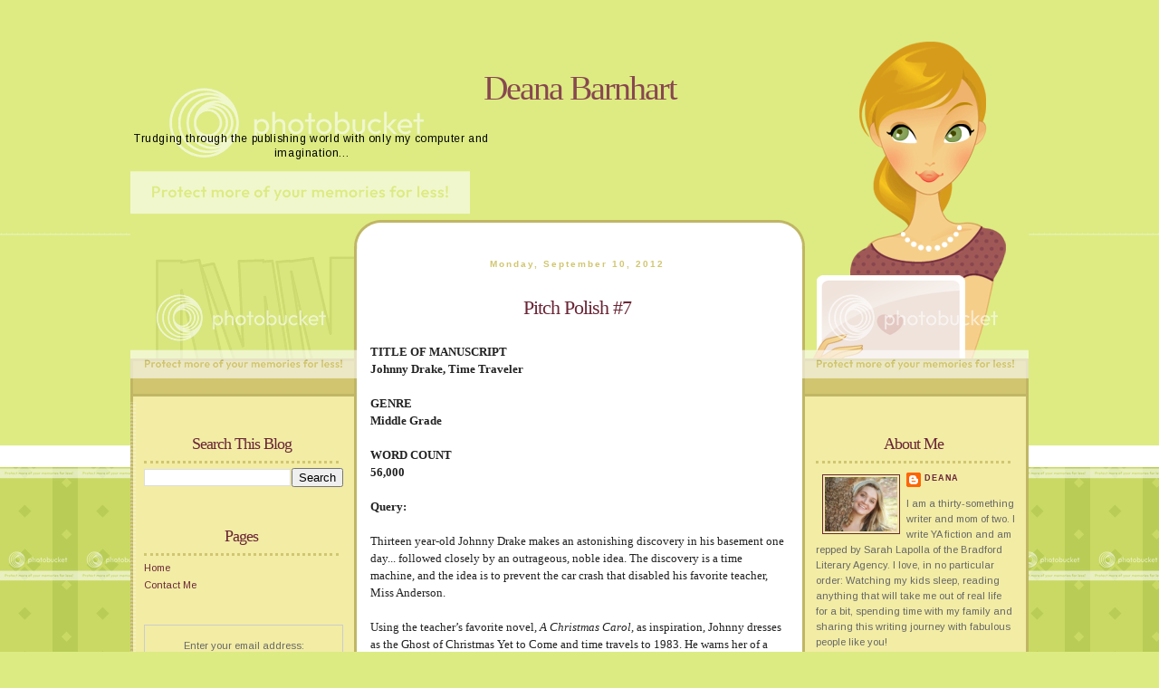

--- FILE ---
content_type: text/html; charset=UTF-8
request_url: https://deanabarnhart.blogspot.com/2012/09/pitch-polish-7.html
body_size: 23257
content:
<!DOCTYPE html>
<html dir='ltr' xmlns='http://www.w3.org/1999/xhtml' xmlns:b='http://www.google.com/2005/gml/b' xmlns:data='http://www.google.com/2005/gml/data' xmlns:expr='http://www.google.com/2005/gml/expr'>
<head>
<link href='https://www.blogger.com/static/v1/widgets/55013136-widget_css_bundle.css' rel='stylesheet' type='text/css'/>
<meta content='text/html; charset=UTF-8' http-equiv='Content-Type'/>
<meta content='blogger' name='generator'/>
<link href='https://deanabarnhart.blogspot.com/favicon.ico' rel='icon' type='image/x-icon'/>
<link href='http://deanabarnhart.blogspot.com/2012/09/pitch-polish-7.html' rel='canonical'/>
<link rel="alternate" type="application/atom+xml" title="Deana Barnhart - Atom" href="https://deanabarnhart.blogspot.com/feeds/posts/default" />
<link rel="alternate" type="application/rss+xml" title="Deana Barnhart - RSS" href="https://deanabarnhart.blogspot.com/feeds/posts/default?alt=rss" />
<link rel="service.post" type="application/atom+xml" title="Deana Barnhart - Atom" href="https://www.blogger.com/feeds/2016505486794178553/posts/default" />

<link rel="alternate" type="application/atom+xml" title="Deana Barnhart - Atom" href="https://deanabarnhart.blogspot.com/feeds/3638318829800408457/comments/default" />
<!--Can't find substitution for tag [blog.ieCssRetrofitLinks]-->
<meta content='http://deanabarnhart.blogspot.com/2012/09/pitch-polish-7.html' property='og:url'/>
<meta content='Pitch Polish #7' property='og:title'/>
<meta content='   TITLE OF MANUSCRIPT Johnny Drake, Time Traveler GENRE Middle Grade WORD COUNT 56,000 Query: Thirteen year-old Johnny Drake makes an aston...' property='og:description'/>
<title>Deana Barnhart: Pitch Polish #7</title>
<style type='text/css'>@font-face{font-family:'Arimo';font-style:normal;font-weight:400;font-display:swap;src:url(//fonts.gstatic.com/s/arimo/v35/P5sfzZCDf9_T_3cV7NCUECyoxNk37cxcDRrBdwcoaaQwpBQ.woff2)format('woff2');unicode-range:U+0460-052F,U+1C80-1C8A,U+20B4,U+2DE0-2DFF,U+A640-A69F,U+FE2E-FE2F;}@font-face{font-family:'Arimo';font-style:normal;font-weight:400;font-display:swap;src:url(//fonts.gstatic.com/s/arimo/v35/P5sfzZCDf9_T_3cV7NCUECyoxNk37cxcBBrBdwcoaaQwpBQ.woff2)format('woff2');unicode-range:U+0301,U+0400-045F,U+0490-0491,U+04B0-04B1,U+2116;}@font-face{font-family:'Arimo';font-style:normal;font-weight:400;font-display:swap;src:url(//fonts.gstatic.com/s/arimo/v35/P5sfzZCDf9_T_3cV7NCUECyoxNk37cxcDBrBdwcoaaQwpBQ.woff2)format('woff2');unicode-range:U+1F00-1FFF;}@font-face{font-family:'Arimo';font-style:normal;font-weight:400;font-display:swap;src:url(//fonts.gstatic.com/s/arimo/v35/P5sfzZCDf9_T_3cV7NCUECyoxNk37cxcAxrBdwcoaaQwpBQ.woff2)format('woff2');unicode-range:U+0370-0377,U+037A-037F,U+0384-038A,U+038C,U+038E-03A1,U+03A3-03FF;}@font-face{font-family:'Arimo';font-style:normal;font-weight:400;font-display:swap;src:url(//fonts.gstatic.com/s/arimo/v35/P5sfzZCDf9_T_3cV7NCUECyoxNk37cxcAhrBdwcoaaQwpBQ.woff2)format('woff2');unicode-range:U+0307-0308,U+0590-05FF,U+200C-2010,U+20AA,U+25CC,U+FB1D-FB4F;}@font-face{font-family:'Arimo';font-style:normal;font-weight:400;font-display:swap;src:url(//fonts.gstatic.com/s/arimo/v35/P5sfzZCDf9_T_3cV7NCUECyoxNk37cxcDxrBdwcoaaQwpBQ.woff2)format('woff2');unicode-range:U+0102-0103,U+0110-0111,U+0128-0129,U+0168-0169,U+01A0-01A1,U+01AF-01B0,U+0300-0301,U+0303-0304,U+0308-0309,U+0323,U+0329,U+1EA0-1EF9,U+20AB;}@font-face{font-family:'Arimo';font-style:normal;font-weight:400;font-display:swap;src:url(//fonts.gstatic.com/s/arimo/v35/P5sfzZCDf9_T_3cV7NCUECyoxNk37cxcDhrBdwcoaaQwpBQ.woff2)format('woff2');unicode-range:U+0100-02BA,U+02BD-02C5,U+02C7-02CC,U+02CE-02D7,U+02DD-02FF,U+0304,U+0308,U+0329,U+1D00-1DBF,U+1E00-1E9F,U+1EF2-1EFF,U+2020,U+20A0-20AB,U+20AD-20C0,U+2113,U+2C60-2C7F,U+A720-A7FF;}@font-face{font-family:'Arimo';font-style:normal;font-weight:400;font-display:swap;src:url(//fonts.gstatic.com/s/arimo/v35/P5sfzZCDf9_T_3cV7NCUECyoxNk37cxcABrBdwcoaaQw.woff2)format('woff2');unicode-range:U+0000-00FF,U+0131,U+0152-0153,U+02BB-02BC,U+02C6,U+02DA,U+02DC,U+0304,U+0308,U+0329,U+2000-206F,U+20AC,U+2122,U+2191,U+2193,U+2212,U+2215,U+FEFF,U+FFFD;}@font-face{font-family:'Rock Salt';font-style:normal;font-weight:400;font-display:swap;src:url(//fonts.gstatic.com/s/rocksalt/v24/MwQ0bhv11fWD6QsAVOZrt0M6p7NGrQ.woff2)format('woff2');unicode-range:U+0000-00FF,U+0131,U+0152-0153,U+02BB-02BC,U+02C6,U+02DA,U+02DC,U+0304,U+0308,U+0329,U+2000-206F,U+20AC,U+2122,U+2191,U+2193,U+2212,U+2215,U+FEFF,U+FFFD;}</style>
<style id='page-skin-1' type='text/css'><!--
/*
-----------------------------------------------
Blogger Template Style
Name:     Blissful Blogger
Date:     May 2010
Design by: ablogtobragabout.com
----------------------------------------------- */
#navbar-iframe {display: none !important;}
/* Variable definitions
====================
<Variable name="bgcolor" description="Page Background Color"
type="color" default="#fff">
<Variable name="textcolor" description="Text Color"
type="color" default="#333">
<Variable name="linkcolor" description="Link Color"
type="color" default="#58a">
<Variable name="pagetitlecolor" description="Blog Title Color"
type="color" default="#666">
<Variable name="descriptioncolor" description="Blog Description Color"
type="color" default="#999">
<Variable name="titlecolor" description="Post Title Color"
type="color" default="#c60">
<Variable name="bordercolor" description="Border Color"
type="color" default="#ccc">
<Variable name="sidebarcolor" description="Sidebar Title Color"
type="color" default="#999">
<Variable name="sidebartextcolor" description="Sidebar Text Color"
type="color" default="#666">
<Variable name="visitedlinkcolor" description="Visited Link Color"
type="color" default="#999">
<Variable name="bodyfont" description="Text Font"
type="font" default="normal normal 100% Georgia, Serif">
<Variable name="headerfont" description="Sidebar Title Font"
type="font"
default="normal normal 78% 'Trebuchet MS',Trebuchet,Arial,Verdana,Sans-serif">
<Variable name="pagetitlefont" description="Blog Title Font"
type="font"
default="normal normal 200% Georgia, Serif">
<Variable name="descriptionfont" description="Blog Description Font"
type="font"
default="normal normal 78% 'Trebuchet MS', Trebuchet, Arial, Verdana, Sans-serif">
<Variable name="postfooterfont" description="Post Footer Font"
type="font"
default="normal normal 78% 'Trebuchet MS', Trebuchet, Arial, Verdana, Sans-serif">
<Variable name="startSide" description="Side where text starts in blog language"
type="automatic" default="left">
<Variable name="endSide" description="Side where text ends in blog language"
type="automatic" default="right">
*/
/* Use this with templates/template-twocol.html */
body {
background: #DDEB83 url('https://lh3.googleusercontent.com/blogger_img_proxy/AEn0k_tAIr5B4Rcj2BwF4FITRYZJ3Y84i5w8FgwD2jm6qBH3msYhZHROFt_LS-nj6cSLmEd9k23wQ97AhwfGCASERB03lNq7j5YInwQMmYf1rdumSnVUZDkSumFaAXTR_SQfs6iJifPRZCu_erUwU9L3uDfWDXM=s0-d');
margin:0;
color:#353535;
font:x-small Georgia Serif;
font-size/* */:/**/small;
font-size: /**/small;
text-align: center;
}
a:link {
color:#6B2738;
text-decoration:none;
}
a:visited {
color:#6B2738;
text-decoration:none;
}
a:hover {
color:#6B2738;
text-decoration:underline;
}
a img {
border-width:0;
}
/* Header
-----------------------------------------------
*/
#header-wrapper {
background: url(https://lh3.googleusercontent.com/blogger_img_proxy/AEn0k_t6EQ35aApd6UwfcBgKpYtlz1Oci64e4Y3QrJ3kR3iWHHIDkv0xeseVeQ0fWAqgcsU-SOW_eE8LNDFdkZViTi9Wcv6hZqhe3ViRhM0KTiYWbKJGaLz39oTIJiedAc9Da9QxGs8bqpHFCaM91KaU4BdddBh1tU3XQZiXiK8GCI1C=s0-d);
width:992px;
height:250px;
border:0px solid #cccccc;
}
#header-inner {
background-position: center;
margin-left: auto;
margin-right: auto;
}
#header {
margin: 0px;
border: 0px solid #cccccc;
text-align: center;
color:#000000;
}
#header h1 {
padding: 50px 0px 0px 0px;
text-align:center;
font-family: Georgia;
font-size: 38px;
color: #884750;
letter-spacing: -2px;
font-weight: normal;
}
#header a {
color:#884750;
text-decoration:none;
}
#header a:hover {
color:#884750;
}
#header .description {
margin:0 0px 0px;
padding: -20px 0px 0px 295px;
max-width: 400px;
text-transform:none;
letter-spacing:.05em;
line-height: 1.4em;
font-size: 12px;
font-family:"Trebuchet MS",;
color: #000000;
}
#header img {
margin-left: auto;
margin-right: auto;
}
/* Outer-Wrapper
----------------------------------------------- */
#outer-wrapper {
width:992px;
margin:0 auto;
padding:0px;
background: #fff url('https://lh3.googleusercontent.com/blogger_img_proxy/AEn0k_vHnuLpP-KHpdOUfC1WPociKcpweqk_iRQx71aeo_Ks_DC-97Dqj_R6AYcVhWayuctQTHaCuyycF3v68ovJbUDy8azl2uZtQTkfJvqmS0mg-atq1-XJL_ya9m4msgbNKKOtM0ID_-Z7oKv18Xt4jCkON36EajL3Hu9d=s0-d') repeat-y;
text-align:left;
font: normal normal 94% Arimo;
}
#main-wrapper {
width: 457px;
padding-left:15px;
padding-right:15px;
border-left:0px dashed #71545D;
border-right:0px dashed #71545D;
float: left;
word-wrap: break-word; /* fix for long text breaking sidebar float in IE */
overflow: hidden;     /* fix for long non-text content breaking IE sidebar float */
}
#sidebar-wrapper {
width: 250px;
float:right;
padding-top: 180px;
background: url('https://lh3.googleusercontent.com/blogger_img_proxy/AEn0k_sAs3sHt6qB7oRL_boLZlGsIabFx-6MO4cumSaFth8yHKI5ht4tkPUc9g71QmeYZttJ19GmrFLhPshheohO-ldHptTRS4g7y7cJfFrx2tUiJVNOkcZ0aSWJewKDAWbBmXjVn0DkalH_Xo2miiLS13Grh4XXfHoUi9zA6Yq8PJ131Q=s0-d') no-repeat left top;
word-wrap: break-word; /* fix for long text breaking sidebar float in IE */
overflow: hidden;      /* fix for long non-text content breaking IE sidebar float */
}
#left-sidebar-wrapper {
width: 250px;
padding-top: 180px;
float:left;
background: url('https://lh3.googleusercontent.com/blogger_img_proxy/AEn0k_vmPb1Zulu6nGCk76LBK7xKujpyKrq2pELOFqHsK0a_x1QQdI5zFSLzs313wFPbIJbLztyFt4S0iFwZxd1i6Fj6SMtIJjAnIYLpOWOupAZxGqCF2vIdkxdxyM-ddsdI2y33cHlkqY_TXor-OLgou-iAxmFEwC60SmpkHFc0DljZ=s0-d') no-repeat left top;
word-wrap: break-word; /* fix for long text breaking sidebar float in IE */
overflow: hidden;      /* fix for long non-text content breaking IE sidebar float */
}
/* Sidebar */
#sidebar {
width:220px;
padding: 15px 25px 15px 15px;
margin-top:-2px;
font-size: 11px;
}
#left-sidebar {
width:220px;
padding: 15px 25px 15px 15px;
margin-top:-2px;
font-size: 11px;
}
.sidebar h2 {
width:215px;
padding: 3px 0px 5px 0px;
margin: 5px 0px;
font-family: Georgia;
font-size: 18px;
color: #6A2536;
letter-spacing: -1px;
font-weight: normal;
border-bottom: 3px dotted #D1C670;
}
/* Headings
----------------------------------------------- */
h2 {
text-align:center;
line-height:1.6em;
text-transform:none;
letter-spacing:.13em;
font-size: 14px;
font-family:"Arial", serif;
color:#7E4E79;
}
/* Posts
-----------------------------------------------
*/
h2.date-header {
letter-spacing:.2em;
font-family:"Trebuchet MS",;
color: #D1C670;
font-size:10px;
}
.post {
margin:.5em 0 .5em;
border-bottom: 3px dotted #B9CD56;
padding-bottom:1.5em;
}
.post h3 {
text-align:center;
line-height:1.6em;
font-family: Georgia;
font-size: 22px;
color: #6A2536;
letter-spacing: -1px;
font-weight: normal;
}
.post h3 a, .post h3 a:visited, .post h3 strong {
display:block;
text-align:center;
line-height:1.6em;
font-family: Georgia;
font-size: 22px;
color: #6A2536;
letter-spacing: -1px;
font-weight: normal;
}
.post h3 strong, .post h3 a:hover {
color:#6A2536;
}
.post-body {
margin:0 0 .75em;
line-height:1.6em;
}
.post-body blockquote {
line-height:1.3em;
}
.post-footer {
margin: .75em 0;
color:#B5BF5F;
text-transform:uppercase;
letter-spacing:.1em;
font: normal normal 78% 'Trebuchet MS', Trebuchet, Arial, Verdana, Sans-serif;
line-height: 1.4em;
}
.comment-link {
margin-left:.6em;
}
.post img {
padding:0px;
border:0px solid #cccccc;
}
.post blockquote {
margin:1em 20px;
}
.post blockquote p {
margin:.75em 0;
}
/* Comments
----------------------------------------------- */
#comments h4 {
margin:1em 0;
font-weight: bold;
line-height: 1.4em;
text-transform:uppercase;
letter-spacing:.2em;
color: #B5BF5F;
}
#comments-block {
margin:1em 0 1.5em;
line-height:1.6em;
}
#comments-block .comment-author {
margin:.5em 0;
}
#comments-block .comment-body {
margin:.25em 0 0;
}
#comments-block .comment-footer {
margin:-.25em 0 2em;
line-height: 1.4em;
text-transform:uppercase;
letter-spacing:.1em;
}
#comments-block .comment-body p {
margin:0 0 .75em;
}
.deleted-comment {
font-style:italic;
color:gray;
}
#blog-pager-newer-link {
float: left;
}
#blog-pager-older-link {
float: right;
}
#blog-pager {
text-align: center;
}
.feed-links {
clear: both;
line-height: 2.5em;
}
/* Sidebar Content
----------------------------------------------- */
.sidebar {
color: #666666;
line-height: 1.5em;
}
.sidebar ul {
list-style:none;
margin:0 0 0;
padding:0 0 0;
}
.sidebar li {
margin:0;
padding-top:0;
padding-right:0;
padding-bottom:.25em;
padding-left:15px;
text-indent:-15px;
line-height:1.5em;
}
.sidebar .widget, .main .widget {
border-bottom:0px solid #9F0909;
margin:0 0 1.5em;
padding:0 0 1.5em;
}
.main .Blog {
border-bottom-width: 0;
}
/* Profile
----------------------------------------------- */
.profile-img {
float: left;
margin-top: 7px;
margin-right: 7px;
margin-bottom: 0px;
margin-left: 7px;
padding: 2px;
border: 1px solid #6B2738;
}
.profile-data {
padding-top: 5px;
text-transform:uppercase;
letter-spacing:.1em;
font: normal normal 78% 'Trebuchet MS', Trebuchet, Arial, Verdana, Sans-serif;
color: #B5BF5F;
font-weight: bold;
line-height: 1.6em;
}
.profile-datablock {
margin-top: 5px;
}
.profile-textblock {
margin: 0.5em 0;
line-height: 1.6em;
}
.profile-link {
margin-top: 5px;
font: normal normal 78% 'Trebuchet MS', Trebuchet, Arial, Verdana, Sans-serif;
text-transform: uppercase;
letter-spacing: .1em;
}
/* Footer
----------------------------------------------- */
#footer {
width:660px;
clear:both;
margin:0 auto;
padding-top:15px;
line-height: 1.6em;
text-transform:uppercase;
letter-spacing:.1em;
text-align: center;
}

--></style>
<link href="//abtba-blissful-blogger.webs.com/sifr.css" media="all" rel="stylesheet" type="text/css">
<script src="//abtba-blissful-blogger.webs.com/sifr.js" type="text/javascript"></script>
<script src="//abtba-blissful-blogger.webs.com/blogger-sifr.js" type="text/javascript"></script>
<link href='https://www.blogger.com/dyn-css/authorization.css?targetBlogID=2016505486794178553&amp;zx=35634307-3312-492d-aa0e-b4b5367ccac1' media='none' onload='if(media!=&#39;all&#39;)media=&#39;all&#39;' rel='stylesheet'/><noscript><link href='https://www.blogger.com/dyn-css/authorization.css?targetBlogID=2016505486794178553&amp;zx=35634307-3312-492d-aa0e-b4b5367ccac1' rel='stylesheet'/></noscript>
<meta name='google-adsense-platform-account' content='ca-host-pub-1556223355139109'/>
<meta name='google-adsense-platform-domain' content='blogspot.com'/>

</head>
<body>
<div class='navbar section' id='navbar'><div class='widget Navbar' data-version='1' id='Navbar1'><script type="text/javascript">
    function setAttributeOnload(object, attribute, val) {
      if(window.addEventListener) {
        window.addEventListener('load',
          function(){ object[attribute] = val; }, false);
      } else {
        window.attachEvent('onload', function(){ object[attribute] = val; });
      }
    }
  </script>
<div id="navbar-iframe-container"></div>
<script type="text/javascript" src="https://apis.google.com/js/platform.js"></script>
<script type="text/javascript">
      gapi.load("gapi.iframes:gapi.iframes.style.bubble", function() {
        if (gapi.iframes && gapi.iframes.getContext) {
          gapi.iframes.getContext().openChild({
              url: 'https://www.blogger.com/navbar/2016505486794178553?po\x3d3638318829800408457\x26origin\x3dhttps://deanabarnhart.blogspot.com',
              where: document.getElementById("navbar-iframe-container"),
              id: "navbar-iframe"
          });
        }
      });
    </script><script type="text/javascript">
(function() {
var script = document.createElement('script');
script.type = 'text/javascript';
script.src = '//pagead2.googlesyndication.com/pagead/js/google_top_exp.js';
var head = document.getElementsByTagName('head')[0];
if (head) {
head.appendChild(script);
}})();
</script>
</div></div>
<div id='outer-wrapper'><div id='wrap2'>
<!-- skip links for text browsers -->
<span id='skiplinks' style='display:none;'>
<a href='#main'>skip to main </a> |
      <a href='#sidebar'>skip to sidebar</a>
</span>
<div id='header-wrapper'>
<div class='header section' id='header'><div class='widget Header' data-version='1' id='Header1'>
<div id='header-inner'>
<div class='titlewrapper'>
<h1 class='title'>
<a href='https://deanabarnhart.blogspot.com/'>
Deana Barnhart
</a>
</h1>
</div>
<div class='descriptionwrapper'>
<p class='description'><span>Trudging through the publishing world with only my computer and imagination...</span></p>
</div>
</div>
</div></div>
</div>
<div id='content-wrapper'>
<div id='crosscol-wrapper' style='text-align:center'>
<div class='crosscol no-items section' id='crosscol'></div>
</div>
<div id='left-sidebar-wrapper'>
<div class='sidebar section' id='left-sidebar'><div class='widget BlogSearch' data-version='1' id='BlogSearch1'>
<h2 class='title'>Search This Blog</h2>
<div class='widget-content'>
<div id='BlogSearch1_form'>
<form action='https://deanabarnhart.blogspot.com/search' class='gsc-search-box' target='_top'>
<table cellpadding='0' cellspacing='0' class='gsc-search-box'>
<tbody>
<tr>
<td class='gsc-input'>
<input autocomplete='off' class='gsc-input' name='q' size='10' title='search' type='text' value=''/>
</td>
<td class='gsc-search-button'>
<input class='gsc-search-button' title='search' type='submit' value='Search'/>
</td>
</tr>
</tbody>
</table>
</form>
</div>
</div>
<div class='clear'></div>
</div><div class='widget PageList' data-version='1' id='PageList1'>
<h2>Pages</h2>
<div class='widget-content'>
<ul>
<li>
<a href='https://deanabarnhart.blogspot.com/'>Home</a>
</li>
<li>
<a href='https://deanabarnhart.blogspot.com/p/contact-me.html'>Contact Me</a>
</li>
</ul>
<div class='clear'></div>
</div>
</div><div class='widget HTML' data-version='1' id='HTML3'>
<div class='widget-content'>
<form style="border:1px solid #ccc;padding:3px;text-align:center;" action="http://feedburner.google.com/fb/a/mailverify" method="post" target="popupwindow" onsubmit="window.open('http://feedburner.google.com/fb/a/mailverify?uri=DeanaBarnhart', 'popupwindow', 'scrollbars=yes,width=550,height=520');return true"><p>Enter your email address:</p><p><input type="text" style="width:140px" name="email" /></p><input type="hidden" value="DeanaBarnhart" name="uri" /><input type="hidden" name="loc" value="en_US" /><input type="submit" value="Subscribe" /><p>Delivered by <a href="http://feedburner.google.com" target="_blank">FeedBurner</a></p></form>
</div>
<div class='clear'></div>
</div><div class='widget HTML' data-version='1' id='HTML5'>
<h2 class='title'>Is Your WIP Driving You Mad?</h2>
<div class='widget-content'>
<center><a href="http://twitter.com/#!/search?q=%23wipmadness" target="_blank"><img src="https://blogger.googleusercontent.com/img/b/R29vZ2xl/AVvXsEj_mYqA02LCDdMsEsSbdRjC0JnnWRZRUwMuWy4l5rzDgoORAj1VAThVZ53uTO0Erwyx-JZgyhaAh6cU2UmLvHGa0S2JHskjKKn_Xm14vBMbRFqjAWrWvn-4Lzx4a2yUon4bLoPoS5Mumw0/s400/wipmadness+borders+badge.jpg" alt="#Wipmadness Participant!" /></a></center>
</div>
<div class='clear'></div>
</div><div class='widget HTML' data-version='1' id='HTML2'>
<h2 class='title'>What I Love</h2>
<div class='widget-content'>
<center><div style="margin:0px;">
  <embed width="190" height="300" src="//www.goodreads.com/images/widget/widget2.swf" quality="high" wmode="transparent" flashvars="id=3286020&amp;shelf=favorites&amp;title=Deana&#39;s bookshelf: favorites&amp;host=www.goodreads.com&amp;sort=rating&amp;order=a&amp;params=amazon,,dest_site,goodreads">
  </embed>
</div>
<div style="display:none">
  <div style="border: 1px solid #d7d7d7;-moz-border-radius:10px;-webkit-border-radius:10px;width: 165px;padding:10px; margin-bottom: 4px"><span style="color: #aaa;font-style:italic">Deana's bookshelf: favorites</span><br/><br/>
  <a href="http://www.goodreads.com/book/show/7735333-matched" style="float: left; padding: 2px" title="Matched (Matched, #1)"><img alt="Matched" border="0" height="70" src="https://lh3.googleusercontent.com/blogger_img_proxy/AEn0k_uac7OXf-m663Uo0w3RcwEPQihU_f2881leRtytiMSImAMwRJcp2s_W9oWoyoFnm9qvXOlkGfZV6tq8Zv82ea-B8maj82uMQWaFGtJlLzqun4hDhWx-IjEi3fQ-=s0-d" width="50"></a><a href="http://www.goodreads.com/book/show/6371117-betrayals" style="float: left; padding: 2px" title="Betrayals (Strange Angels, #2)"><img alt="Betrayals" border="0" height="70" src="https://lh3.googleusercontent.com/blogger_img_proxy/AEn0k_sSSVJ4m29Rys2ZiDn0AK_-wMvVQPpOG00u7pJy0Jrw0YzvDvUsDjE1JHJsdvIGxrEgvvhE3_PHLxDDZfQzF01w_Qc0xIwNC27E9swiL9Kco2-5xpK1d-qLGEyx=s0-d" width="50"></a><a href="http://www.goodreads.com/book/show/6006518-strange-angels" style="float: left; padding: 2px" title="Strange Angels (Strange Angels, #1)"><img alt="Strange Angels" border="0" height="70" src="https://lh3.googleusercontent.com/blogger_img_proxy/AEn0k_v1egEQpr4wz-IzCpoInibBLFBKQ0UFrdgO6e7rQj6HneVoFj_W2A5Pz7xdcRPPcmgIN1x0ybsOmmLeT41fNy8Pw7jPwRRzS30H6dPx13hQGg0zOM2numoDEcxI=s0-d" width="50"></a><a href="http://www.goodreads.com/book/show/7937462-the-short-second-life-of-bree-tanner" style="float: left; padding: 2px" title="The Short Second Life of Bree Tanner: An Eclipse Novella"><img alt="The Short Second Life of Bree Tanner: An Eclipse Novella" border="0" height="70" src="https://lh3.googleusercontent.com/blogger_img_proxy/AEn0k_sL9aZEw44g76X34e0d1aRG6eZDcqJ8bKOqkr4uj6wLi9wo3bSiv-xS9u_51_WQdC9jEfNHmWVGq_NFuln_XK38ArBkAQJGHUSZHxVGSMtmCXEP-8Y8CZRS-UmY=s0-d" width="50"></a><a href="http://www.goodreads.com/book/show/6527740-last-sacrifice" style="float: left; padding: 2px" title="Last Sacrifice (Vampire Academy, #6)"><img alt="Last Sacrifice" border="0" height="70" src="https://lh3.googleusercontent.com/blogger_img_proxy/AEn0k_tLa6i79tCoNVysO8pV79pRqYH4BF7NMz78nD_8wXP9s_MuNKnThHucdQNvBDpTktzc368dHMGNCp9ZgpzIubeGvPHTDzfeJxIBHCiHsRQ_RE0e7HdZx5eYIMMT=s0-d" width="50"></a><a href="http://www.goodreads.com/book/show/6357708-sisters-red" style="float: left; padding: 2px" title="Sisters Red (Sisters Red, #1)"><img alt="Sisters Red" border="0" height="70" src="https://lh3.googleusercontent.com/blogger_img_proxy/AEn0k_uV7B1yx8H4hQgFmV2rUqcMROi5KyHFhK7Ne1Npm3U0jiiaXMtLcO-5wBTJnH4N29fSjWDv07QPZwonk8y2WZahyEVjffX2Ly5rFxiV_7b5nlUtDE1xQaLEdkU=s0-d" width="50"></a><br style="clear:both"/><br/><a href="http://www.goodreads.com/user/show/3286020-deana-barnhart" style="color: #aaa;font-size: .9em">More of Deana's books &raquo;</a>
  </div>
</div>
<div style="margin:0px;">
<a href="http://www.goodreads.com/user/show/3286020-deana-barnhart" target="_blank"><img alt="Deana Barnhart&#39;s favorites book recommendations, reviews, quotes, book clubs, book trivia, book lists" border="0" height="32" src="https://lh3.googleusercontent.com/blogger_img_proxy/AEn0k_uQAwI8DKzU0YThxw3cy7u87l0dcszx1P8uXlJkAbdpWp2QX1WPV3NkssFREUNvDg92Sert8hIo4xZMX5R6VtaWjh_DLnotnVFXvfBsRcv94TPb4SB0eP3oUw=s0-d" title="deana barnhart&#39;s favorites book recommendations, reviews, quotes, book clubs, book trivia, book lists" width="190"></a>
</div></center>

<center><a border="0" href="http://alexiachamberlynn.blogspot.com/p/urban-fantasy-newsletter.html" target="_blank"><img src="https://lh3.googleusercontent.com/blogger_img_proxy/AEn0k_u5sb9-D1v95hMdeC3SymPJLacQjh4ntlHPyil_wbiei_Xy3QpmHMWKtDR7P-I2YB2fxN0bvbrrdKsOHTdpG2YdxyXfr6bZFeAl0qdhrlU7kKVhGBv59PBjtGXIQKkRQV24Sr1n7ap11qc=s0-d"></a><?center></?center></center>
</div>
<div class='clear'></div>
</div><div class='widget Label' data-version='1' id='Label1'>
<h2>Labels</h2>
<div class='widget-content list-label-widget-content'>
<ul>
<li>
<a dir='ltr' href='https://deanabarnhart.blogspot.com/search/label/%23wipmadness'>#wipmadness</a>
<span dir='ltr'>(1)</span>
</li>
<li>
<a dir='ltr' href='https://deanabarnhart.blogspot.com/search/label/4%20Corners%20Press'>4 Corners Press</a>
<span dir='ltr'>(1)</span>
</li>
<li>
<a dir='ltr' href='https://deanabarnhart.blogspot.com/search/label/A%20to%20Z%20Blogging%20Challenge'>A to Z Blogging Challenge</a>
<span dir='ltr'>(26)</span>
</li>
<li>
<a dir='ltr' href='https://deanabarnhart.blogspot.com/search/label/A%20Writers%20Block'>A Writers Block</a>
<span dir='ltr'>(1)</span>
</li>
<li>
<a dir='ltr' href='https://deanabarnhart.blogspot.com/search/label/Adverbs'>Adverbs</a>
<span dir='ltr'>(1)</span>
</li>
<li>
<a dir='ltr' href='https://deanabarnhart.blogspot.com/search/label/Agent%20Spotlight'>Agent Spotlight</a>
<span dir='ltr'>(2)</span>
</li>
<li>
<a dir='ltr' href='https://deanabarnhart.blogspot.com/search/label/Agents'>Agents</a>
<span dir='ltr'>(65)</span>
</li>
<li>
<a dir='ltr' href='https://deanabarnhart.blogspot.com/search/label/Agents%20Pitch%20Contest'>Agents Pitch Contest</a>
<span dir='ltr'>(54)</span>
</li>
<li>
<a dir='ltr' href='https://deanabarnhart.blogspot.com/search/label/Agents.%20Pitch%20Contests'>Agents. Pitch Contests</a>
<span dir='ltr'>(1)</span>
</li>
<li>
<a dir='ltr' href='https://deanabarnhart.blogspot.com/search/label/American%20Idol'>American Idol</a>
<span dir='ltr'>(1)</span>
</li>
<li>
<a dir='ltr' href='https://deanabarnhart.blogspot.com/search/label/Angel%20Walker'>Angel Walker</a>
<span dir='ltr'>(2)</span>
</li>
<li>
<a dir='ltr' href='https://deanabarnhart.blogspot.com/search/label/Author%20Interviews'>Author Interviews</a>
<span dir='ltr'>(14)</span>
</li>
<li>
<a dir='ltr' href='https://deanabarnhart.blogspot.com/search/label/Authors'>Authors</a>
<span dir='ltr'>(5)</span>
</li>
<li>
<a dir='ltr' href='https://deanabarnhart.blogspot.com/search/label/Awards'>Awards</a>
<span dir='ltr'>(2)</span>
</li>
<li>
<a dir='ltr' href='https://deanabarnhart.blogspot.com/search/label/Bakers%20Dozen'>Bakers Dozen</a>
<span dir='ltr'>(1)</span>
</li>
<li>
<a dir='ltr' href='https://deanabarnhart.blogspot.com/search/label/BETA%20readers'>BETA readers</a>
<span dir='ltr'>(1)</span>
</li>
<li>
<a dir='ltr' href='https://deanabarnhart.blogspot.com/search/label/Beta%27s'>Beta&#39;s</a>
<span dir='ltr'>(2)</span>
</li>
<li>
<a dir='ltr' href='https://deanabarnhart.blogspot.com/search/label/Blessings'>Blessings</a>
<span dir='ltr'>(1)</span>
</li>
<li>
<a dir='ltr' href='https://deanabarnhart.blogspot.com/search/label/Blog%20hops'>Blog hops</a>
<span dir='ltr'>(2)</span>
</li>
<li>
<a dir='ltr' href='https://deanabarnhart.blogspot.com/search/label/Blog%20Tours'>Blog Tours</a>
<span dir='ltr'>(2)</span>
</li>
<li>
<a dir='ltr' href='https://deanabarnhart.blogspot.com/search/label/Blogfests'>Blogfests</a>
<span dir='ltr'>(57)</span>
</li>
<li>
<a dir='ltr' href='https://deanabarnhart.blogspot.com/search/label/Blogging'>Blogging</a>
<span dir='ltr'>(6)</span>
</li>
<li>
<a dir='ltr' href='https://deanabarnhart.blogspot.com/search/label/Book%20Club'>Book Club</a>
<span dir='ltr'>(1)</span>
</li>
<li>
<a dir='ltr' href='https://deanabarnhart.blogspot.com/search/label/Book%20Covers'>Book Covers</a>
<span dir='ltr'>(1)</span>
</li>
<li>
<a dir='ltr' href='https://deanabarnhart.blogspot.com/search/label/Book%20Release'>Book Release</a>
<span dir='ltr'>(1)</span>
</li>
<li>
<a dir='ltr' href='https://deanabarnhart.blogspot.com/search/label/Books'>Books</a>
<span dir='ltr'>(1)</span>
</li>
<li>
<a dir='ltr' href='https://deanabarnhart.blogspot.com/search/label/Books%20Made%20Into%20Movies'>Books Made Into Movies</a>
<span dir='ltr'>(1)</span>
</li>
<li>
<a dir='ltr' href='https://deanabarnhart.blogspot.com/search/label/Campaigns'>Campaigns</a>
<span dir='ltr'>(1)</span>
</li>
<li>
<a dir='ltr' href='https://deanabarnhart.blogspot.com/search/label/Change'>Change</a>
<span dir='ltr'>(1)</span>
</li>
<li>
<a dir='ltr' href='https://deanabarnhart.blogspot.com/search/label/Character%20Emotions'>Character Emotions</a>
<span dir='ltr'>(1)</span>
</li>
<li>
<a dir='ltr' href='https://deanabarnhart.blogspot.com/search/label/Cover%20Art'>Cover Art</a>
<span dir='ltr'>(1)</span>
</li>
<li>
<a dir='ltr' href='https://deanabarnhart.blogspot.com/search/label/Critique%20Groups'>Critique Groups</a>
<span dir='ltr'>(4)</span>
</li>
<li>
<a dir='ltr' href='https://deanabarnhart.blogspot.com/search/label/Critiques'>Critiques</a>
<span dir='ltr'>(7)</span>
</li>
<li>
<a dir='ltr' href='https://deanabarnhart.blogspot.com/search/label/Critiquing'>Critiquing</a>
<span dir='ltr'>(5)</span>
</li>
<li>
<a dir='ltr' href='https://deanabarnhart.blogspot.com/search/label/Debut%20Authors'>Debut Authors</a>
<span dir='ltr'>(14)</span>
</li>
<li>
<a dir='ltr' href='https://deanabarnhart.blogspot.com/search/label/Do%20Life%20Right'>Do Life Right</a>
<span dir='ltr'>(1)</span>
</li>
<li>
<a dir='ltr' href='https://deanabarnhart.blogspot.com/search/label/E-Publishing'>E-Publishing</a>
<span dir='ltr'>(1)</span>
</li>
<li>
<a dir='ltr' href='https://deanabarnhart.blogspot.com/search/label/Editing'>Editing</a>
<span dir='ltr'>(3)</span>
</li>
<li>
<a dir='ltr' href='https://deanabarnhart.blogspot.com/search/label/Feedback'>Feedback</a>
<span dir='ltr'>(1)</span>
</li>
<li>
<a dir='ltr' href='https://deanabarnhart.blogspot.com/search/label/Firsts%20Fridays'>Firsts Fridays</a>
<span dir='ltr'>(26)</span>
</li>
<li>
<a dir='ltr' href='https://deanabarnhart.blogspot.com/search/label/Flash%20Fiction'>Flash Fiction</a>
<span dir='ltr'>(1)</span>
</li>
<li>
<a dir='ltr' href='https://deanabarnhart.blogspot.com/search/label/Followers'>Followers</a>
<span dir='ltr'>(1)</span>
</li>
<li>
<a dir='ltr' href='https://deanabarnhart.blogspot.com/search/label/Formatting'>Formatting</a>
<span dir='ltr'>(1)</span>
</li>
<li>
<a dir='ltr' href='https://deanabarnhart.blogspot.com/search/label/Free-For-All'>Free-For-All</a>
<span dir='ltr'>(1)</span>
</li>
<li>
<a dir='ltr' href='https://deanabarnhart.blogspot.com/search/label/Friday%20Free%20For%20All'>Friday Free For All</a>
<span dir='ltr'>(2)</span>
</li>
<li>
<a dir='ltr' href='https://deanabarnhart.blogspot.com/search/label/Fun'>Fun</a>
<span dir='ltr'>(1)</span>
</li>
<li>
<a dir='ltr' href='https://deanabarnhart.blogspot.com/search/label/Giveaways'>Giveaways</a>
<span dir='ltr'>(12)</span>
</li>
<li>
<a dir='ltr' href='https://deanabarnhart.blogspot.com/search/label/Goals'>Goals</a>
<span dir='ltr'>(6)</span>
</li>
<li>
<a dir='ltr' href='https://deanabarnhart.blogspot.com/search/label/Grammar%20Rules'>Grammar Rules</a>
<span dir='ltr'>(3)</span>
</li>
<li>
<a dir='ltr' href='https://deanabarnhart.blogspot.com/search/label/GUTGAA'>GUTGAA</a>
<span dir='ltr'>(277)</span>
</li>
<li>
<a dir='ltr' href='https://deanabarnhart.blogspot.com/search/label/GUTGGA'>GUTGGA</a>
<span dir='ltr'>(2)</span>
</li>
<li>
<a dir='ltr' href='https://deanabarnhart.blogspot.com/search/label/Help'>Help</a>
<span dir='ltr'>(1)</span>
</li>
<li>
<a dir='ltr' href='https://deanabarnhart.blogspot.com/search/label/Helpful%20blogs'>Helpful blogs</a>
<span dir='ltr'>(1)</span>
</li>
<li>
<a dir='ltr' href='https://deanabarnhart.blogspot.com/search/label/I%27ve%20Just%20Gotta%20Ask'>I&#39;ve Just Gotta Ask</a>
<span dir='ltr'>(2)</span>
</li>
<li>
<a dir='ltr' href='https://deanabarnhart.blogspot.com/search/label/Inc.'>Inc.</a>
<span dir='ltr'>(1)</span>
</li>
<li>
<a dir='ltr' href='https://deanabarnhart.blogspot.com/search/label/Iron%20Fey%20Series'>Iron Fey Series</a>
<span dir='ltr'>(1)</span>
</li>
<li>
<a dir='ltr' href='https://deanabarnhart.blogspot.com/search/label/Killer%20Characters%20Blogfest'>Killer Characters Blogfest</a>
<span dir='ltr'>(3)</span>
</li>
<li>
<a dir='ltr' href='https://deanabarnhart.blogspot.com/search/label/LDS%20StoryMakers'>LDS StoryMakers</a>
<span dir='ltr'>(2)</span>
</li>
<li>
<a dir='ltr' href='https://deanabarnhart.blogspot.com/search/label/Learning'>Learning</a>
<span dir='ltr'>(1)</span>
</li>
<li>
<a dir='ltr' href='https://deanabarnhart.blogspot.com/search/label/Little%20House%20Publishers'>Little House Publishers</a>
<span dir='ltr'>(4)</span>
</li>
<li>
<a dir='ltr' href='https://deanabarnhart.blogspot.com/search/label/Loglines'>Loglines</a>
<span dir='ltr'>(3)</span>
</li>
<li>
<a dir='ltr' href='https://deanabarnhart.blogspot.com/search/label/Manuscript'>Manuscript</a>
<span dir='ltr'>(1)</span>
</li>
<li>
<a dir='ltr' href='https://deanabarnhart.blogspot.com/search/label/manuscript%20dilema'>manuscript dilema</a>
<span dir='ltr'>(1)</span>
</li>
<li>
<a dir='ltr' href='https://deanabarnhart.blogspot.com/search/label/March%20Madness'>March Madness</a>
<span dir='ltr'>(1)</span>
</li>
<li>
<a dir='ltr' href='https://deanabarnhart.blogspot.com/search/label/Motivation'>Motivation</a>
<span dir='ltr'>(3)</span>
</li>
<li>
<a dir='ltr' href='https://deanabarnhart.blogspot.com/search/label/My%20Interviews'>My Interviews</a>
<span dir='ltr'>(2)</span>
</li>
<li>
<a dir='ltr' href='https://deanabarnhart.blogspot.com/search/label/NaNo'>NaNo</a>
<span dir='ltr'>(1)</span>
</li>
<li>
<a dir='ltr' href='https://deanabarnhart.blogspot.com/search/label/Newbie%20Rules'>Newbie Rules</a>
<span dir='ltr'>(1)</span>
</li>
<li>
<a dir='ltr' href='https://deanabarnhart.blogspot.com/search/label/Outlines'>Outlines</a>
<span dir='ltr'>(1)</span>
</li>
<li>
<a dir='ltr' href='https://deanabarnhart.blogspot.com/search/label/Personal'>Personal</a>
<span dir='ltr'>(30)</span>
</li>
<li>
<a dir='ltr' href='https://deanabarnhart.blogspot.com/search/label/personl'>personl</a>
<span dir='ltr'>(1)</span>
</li>
<li>
<a dir='ltr' href='https://deanabarnhart.blogspot.com/search/label/Pich%20Polish'>Pich Polish</a>
<span dir='ltr'>(1)</span>
</li>
<li>
<a dir='ltr' href='https://deanabarnhart.blogspot.com/search/label/Pitch%20Contests'>Pitch Contests</a>
<span dir='ltr'>(52)</span>
</li>
<li>
<a dir='ltr' href='https://deanabarnhart.blogspot.com/search/label/Pitch%20Contests.%20Agents'>Pitch Contests. Agents</a>
<span dir='ltr'>(1)</span>
</li>
<li>
<a dir='ltr' href='https://deanabarnhart.blogspot.com/search/label/Pitch%20Polish'>Pitch Polish</a>
<span dir='ltr'>(111)</span>
</li>
<li>
<a dir='ltr' href='https://deanabarnhart.blogspot.com/search/label/Pitch%20Wars'>Pitch Wars</a>
<span dir='ltr'>(2)</span>
</li>
<li>
<a dir='ltr' href='https://deanabarnhart.blogspot.com/search/label/Pitches'>Pitches</a>
<span dir='ltr'>(1)</span>
</li>
<li>
<a dir='ltr' href='https://deanabarnhart.blogspot.com/search/label/Platform'>Platform</a>
<span dir='ltr'>(9)</span>
</li>
<li>
<a dir='ltr' href='https://deanabarnhart.blogspot.com/search/label/Plot%20Whisperer'>Plot Whisperer</a>
<span dir='ltr'>(3)</span>
</li>
<li>
<a dir='ltr' href='https://deanabarnhart.blogspot.com/search/label/Plotting'>Plotting</a>
<span dir='ltr'>(4)</span>
</li>
<li>
<a dir='ltr' href='https://deanabarnhart.blogspot.com/search/label/Prizes'>Prizes</a>
<span dir='ltr'>(3)</span>
</li>
<li>
<a dir='ltr' href='https://deanabarnhart.blogspot.com/search/label/Publishing'>Publishing</a>
<span dir='ltr'>(2)</span>
</li>
<li>
<a dir='ltr' href='https://deanabarnhart.blogspot.com/search/label/Querying'>Querying</a>
<span dir='ltr'>(14)</span>
</li>
<li>
<a dir='ltr' href='https://deanabarnhart.blogspot.com/search/label/Reading'>Reading</a>
<span dir='ltr'>(1)</span>
</li>
<li>
<a dir='ltr' href='https://deanabarnhart.blogspot.com/search/label/Rejects'>Rejects</a>
<span dir='ltr'>(1)</span>
</li>
<li>
<a dir='ltr' href='https://deanabarnhart.blogspot.com/search/label/Revision'>Revision</a>
<span dir='ltr'>(1)</span>
</li>
<li>
<a dir='ltr' href='https://deanabarnhart.blogspot.com/search/label/Revisions'>Revisions</a>
<span dir='ltr'>(1)</span>
</li>
<li>
<a dir='ltr' href='https://deanabarnhart.blogspot.com/search/label/Road%20Blocks'>Road Blocks</a>
<span dir='ltr'>(2)</span>
</li>
<li>
<a dir='ltr' href='https://deanabarnhart.blogspot.com/search/label/Sarah%27s%20Key'>Sarah&#39;s Key</a>
<span dir='ltr'>(1)</span>
</li>
<li>
<a dir='ltr' href='https://deanabarnhart.blogspot.com/search/label/SCBWI'>SCBWI</a>
<span dir='ltr'>(3)</span>
</li>
<li>
<a dir='ltr' href='https://deanabarnhart.blogspot.com/search/label/Self%20Publishing'>Self Publishing</a>
<span dir='ltr'>(1)</span>
</li>
<li>
<a dir='ltr' href='https://deanabarnhart.blogspot.com/search/label/Small%20Press'>Small Press</a>
<span dir='ltr'>(5)</span>
</li>
<li>
<a dir='ltr' href='https://deanabarnhart.blogspot.com/search/label/Small%20Press%20Pitch%20Contest'>Small Press Pitch Contest</a>
<span dir='ltr'>(64)</span>
</li>
<li>
<a dir='ltr' href='https://deanabarnhart.blogspot.com/search/label/Story%20Chains'>Story Chains</a>
<span dir='ltr'>(3)</span>
</li>
<li>
<a dir='ltr' href='https://deanabarnhart.blogspot.com/search/label/Synopsis'>Synopsis</a>
<span dir='ltr'>(1)</span>
</li>
<li>
<a dir='ltr' href='https://deanabarnhart.blogspot.com/search/label/Tags'>Tags</a>
<span dir='ltr'>(1)</span>
</li>
<li>
<a dir='ltr' href='https://deanabarnhart.blogspot.com/search/label/The%20Middle%20of%20a%20Novel'>The Middle of a Novel</a>
<span dir='ltr'>(1)</span>
</li>
<li>
<a dir='ltr' href='https://deanabarnhart.blogspot.com/search/label/Tina%20Wexler'>Tina Wexler</a>
<span dir='ltr'>(1)</span>
</li>
<li>
<a dir='ltr' href='https://deanabarnhart.blogspot.com/search/label/WIP'>WIP</a>
<span dir='ltr'>(2)</span>
</li>
<li>
<a dir='ltr' href='https://deanabarnhart.blogspot.com/search/label/Writer%27s%20Butt'>Writer&#39;s Butt</a>
<span dir='ltr'>(4)</span>
</li>
<li>
<a dir='ltr' href='https://deanabarnhart.blogspot.com/search/label/Writer%27s%20Groups'>Writer&#39;s Groups</a>
<span dir='ltr'>(2)</span>
</li>
<li>
<a dir='ltr' href='https://deanabarnhart.blogspot.com/search/label/Writers%20Butt'>Writers Butt</a>
<span dir='ltr'>(1)</span>
</li>
<li>
<a dir='ltr' href='https://deanabarnhart.blogspot.com/search/label/Writers%20Conference'>Writers Conference</a>
<span dir='ltr'>(4)</span>
</li>
<li>
<a dir='ltr' href='https://deanabarnhart.blogspot.com/search/label/Writers%20Firsts%20Blogothon'>Writers Firsts Blogothon</a>
<span dir='ltr'>(1)</span>
</li>
<li>
<a dir='ltr' href='https://deanabarnhart.blogspot.com/search/label/Writing'>Writing</a>
<span dir='ltr'>(15)</span>
</li>
<li>
<a dir='ltr' href='https://deanabarnhart.blogspot.com/search/label/Writing%20Conferences'>Writing Conferences</a>
<span dir='ltr'>(3)</span>
</li>
<li>
<a dir='ltr' href='https://deanabarnhart.blogspot.com/search/label/Writing%20Contests'>Writing Contests</a>
<span dir='ltr'>(27)</span>
</li>
<li>
<a dir='ltr' href='https://deanabarnhart.blogspot.com/search/label/Writing%20Process'>Writing Process</a>
<span dir='ltr'>(1)</span>
</li>
<li>
<a dir='ltr' href='https://deanabarnhart.blogspot.com/search/label/Writing%20Tips'>Writing Tips</a>
<span dir='ltr'>(4)</span>
</li>
<li>
<a dir='ltr' href='https://deanabarnhart.blogspot.com/search/label/YA%20Market'>YA Market</a>
<span dir='ltr'>(1)</span>
</li>
</ul>
<div class='clear'></div>
</div>
</div><div class='widget Attribution' data-version='1' id='Attribution1'>
<div class='widget-content' style='text-align: center;'>
Deana Barnhart 2011. Powered by <a href='https://www.blogger.com' target='_blank'>Blogger</a>.
</div>
<div class='clear'></div>
</div></div>
</div>
<div id='main-wrapper'>
<div class='main section' id='main'><div class='widget Blog' data-version='1' id='Blog1'>
<div class='blog-posts hfeed'>

          <div class="date-outer">
        
<h2 class='date-header'><span>Monday, September 10, 2012</span></h2>

          <div class="date-posts">
        
<div class='post-outer'>
<div class='post hentry'>
<a name='3638318829800408457'></a>
<h3 class='post-title entry-title'>
<a href='https://deanabarnhart.blogspot.com/2012/09/pitch-polish-7.html'>Pitch Polish #7</a>
</h3>
<div class='post-header'>
<div class='post-header-line-1'></div>
</div>
<div class='post-body entry-content'>
<table border="0" cellpadding="0" cellspacing="0" style="background-color: white; color: #222222; font-family: arial, sans-serif; font-size: 13px; text-align: start;"><tbody>
<tr><td style="font-family: arial, sans-serif; font: inherit; margin: 0px;" valign="top"><table border="0" cellpadding="0" cellspacing="0"><tbody>
<tr><td style="font-family: arial; font-size: 10pt; font: inherit; margin: 0px;"><table border="0" cellpadding="0" cellspacing="0"><tbody>
<tr><td style="font: inherit; margin: 0px;"><span style="font-family: Georgia, Times New Roman, serif;"><b>TITLE OF MANUSCRIPT<br />Johnny Drake, Time Traveler<br /><br />GENRE<br />Middle Grade<br /><br />WORD COUNT<br />56,000<br /><br />Query:</b><br /><br />Thirteen year-old Johnny Drake makes an astonishing discovery in his basement one day... followed closely by an outrageous, noble idea. The discovery is a time machine, and the idea is to prevent the car crash that disabled his favorite teacher, Miss Anderson.<br /><br />Using the teacher&#8217;s favorite novel,&nbsp;<i>A Christmas Carol</i>, as inspiration, Johnny dresses as the Ghost of Christmas Yet to Come and time travels to 1983. He warns her of a future &#8220;yet to come&#8221; if she gets in a certain car on a specific day. Johnny soon learns, though, that there is a mystery to the crash, and that changing history will have repercussions in the future. Can Johnny alter the past without risking his very existence?<br /><br /><i>Johnny Drake, Time Traveler</i>&nbsp;is full of action and fun, and can easily be a series&#8212;he just needs to jump in the time machine and he&#8217;s off on another adventure!<br /><br /><br /><b>First 150 Words:</b><br /><br />Last Christmas my whole world changed. It began with an astonishing discovery in my basement, followed by an outrageous idea I had in class one day...<br /><br />~<br /><br />&#8220;Johnny Drake, are you paying attention?&#8221; Miss Anderson said. The tone in her voice meant&nbsp;<i>Don&#8217;t be a slacker.</i>&nbsp;Even while she was scolding me, though, she had a hint of a smile, which suggested she had seen the likes of me before.<br /><br />But I knew she hadn&#8217;t.<br /><br />I sat up and tried to look alert. Truth is, I had been paying attention&#8212;just not to what she was saying. My attention was on the way she limped to the blackboard, the cane she used to get around. I&#8217;d heard the stories of how she got injured when she was fifteen, only two years older than I am now.<br /><br />What I&#8217;d been thinking about was preventing the accident that hurt her leg.<br /><br />What I&#8217;d been thinking about was time travel.</span></td></tr>
</tbody></table>
</td></tr>
</tbody></table>
</td></tr>
</tbody></table>
<div style='clear: both;'></div>
</div>
<div class='post-footer'>
<div class='post-footer-line post-footer-line-1'><span class='post-author vcard'>
Posted by
<span class='fn'>Deana</span>
</span>
<span class='post-timestamp'>
at
<a class='timestamp-link' href='https://deanabarnhart.blogspot.com/2012/09/pitch-polish-7.html' rel='bookmark' title='permanent link'><abbr class='published' title='2012-09-10T06:00:00-04:00'>6:00&#8239;AM</abbr></a>
</span>
<span class='post-comment-link'>
</span>
<span class='post-icons'>
<span class='item-control blog-admin pid-912409915'>
<a href='https://www.blogger.com/post-edit.g?blogID=2016505486794178553&postID=3638318829800408457&from=pencil' title='Edit Post'>
<img alt='' class='icon-action' height='18' src='https://resources.blogblog.com/img/icon18_edit_allbkg.gif' width='18'/>
</a>
</span>
</span>
<div class='post-share-buttons'>
<a class='goog-inline-block share-button sb-email' href='https://www.blogger.com/share-post.g?blogID=2016505486794178553&postID=3638318829800408457&target=email' target='_blank' title='Email This'><span class='share-button-link-text'>Email This</span></a><a class='goog-inline-block share-button sb-blog' href='https://www.blogger.com/share-post.g?blogID=2016505486794178553&postID=3638318829800408457&target=blog' onclick='window.open(this.href, "_blank", "height=270,width=475"); return false;' target='_blank' title='BlogThis!'><span class='share-button-link-text'>BlogThis!</span></a><a class='goog-inline-block share-button sb-twitter' href='https://www.blogger.com/share-post.g?blogID=2016505486794178553&postID=3638318829800408457&target=twitter' target='_blank' title='Share to X'><span class='share-button-link-text'>Share to X</span></a><a class='goog-inline-block share-button sb-facebook' href='https://www.blogger.com/share-post.g?blogID=2016505486794178553&postID=3638318829800408457&target=facebook' onclick='window.open(this.href, "_blank", "height=430,width=640"); return false;' target='_blank' title='Share to Facebook'><span class='share-button-link-text'>Share to Facebook</span></a><a class='goog-inline-block share-button sb-pinterest' href='https://www.blogger.com/share-post.g?blogID=2016505486794178553&postID=3638318829800408457&target=pinterest' target='_blank' title='Share to Pinterest'><span class='share-button-link-text'>Share to Pinterest</span></a>
</div>
</div>
<div class='post-footer-line post-footer-line-2'><span class='post-labels'>
Labels:
<a href='https://deanabarnhart.blogspot.com/search/label/GUTGAA' rel='tag'>GUTGAA</a>,
<a href='https://deanabarnhart.blogspot.com/search/label/Pitch%20Polish' rel='tag'>Pitch Polish</a>
</span>
</div>
<div class='post-footer-line post-footer-line-3'><span class='post-location'>
</span>
</div>
</div>
</div>
<div class='comments' id='comments'>
<a name='comments'></a>
<h4>10 comments:</h4>
<div id='Blog1_comments-block-wrapper'>
<dl class='avatar-comment-indent' id='comments-block'>
<dt class='comment-author ' id='c4109508724212985737'>
<a name='c4109508724212985737'></a>
<div class="avatar-image-container avatar-stock"><span dir="ltr"><img src="//resources.blogblog.com/img/blank.gif" width="35" height="35" alt="" title="Anonymous">

</span></div>
Anonymous
said...
</dt>
<dd class='comment-body' id='Blog1_cmt-4109508724212985737'>
<p>
I like the concept for this book and agree that there is series potential. <br /><br />I have a suggestion for the first paragraph of the query. Maybe it could be combined with the second paragraph after a revision:<br />&quot;When thirteen year-old Johnny Drake discovers a time machine in his basement, he develops a plan (or something like it in your words) to prevent the car crash that disabled his favorite teacher, Miss Anderson.<br /><br />Then I think you can cut the &quot;yet to come,&quot; &quot;,though, that there is a mystery to the crash, and change the last sentence to a statement rather than a question.<br /><br />I like the beginning of the story a lot. I think it really gets going after the &quot;Last Christmas&quot; paragraph. Could you lose that one? <br />Good luck!
</p>
</dd>
<dd class='comment-footer'>
<span class='comment-timestamp'>
<a href='https://deanabarnhart.blogspot.com/2012/09/pitch-polish-7.html?showComment=1347296243477#c4109508724212985737' title='comment permalink'>
September 10, 2012 at 12:57&#8239;PM
</a>
<span class='item-control blog-admin pid-722796370'>
<a class='comment-delete' href='https://www.blogger.com/comment/delete/2016505486794178553/4109508724212985737' title='Delete Comment'>
<img src='https://resources.blogblog.com/img/icon_delete13.gif'/>
</a>
</span>
</span>
</dd>
<dt class='comment-author ' id='c8387020997426706130'>
<a name='c8387020997426706130'></a>
<div class="avatar-image-container avatar-stock"><span dir="ltr"><a href="https://www.blogger.com/profile/03324366495151363782" target="" rel="nofollow" onclick="" class="avatar-hovercard" id="av-8387020997426706130-03324366495151363782"><img src="//www.blogger.com/img/blogger_logo_round_35.png" width="35" height="35" alt="" title="Angela Brown">

</a></span></div>
<a href='https://www.blogger.com/profile/03324366495151363782' rel='nofollow'>Angela Brown</a>
said...
</dt>
<dd class='comment-body' id='Blog1_cmt-8387020997426706130'>
<p>
The suggestion to tighten up the first paragraph by reducing the repetition is an excellent suggestion for the query.  It&#39;s crisp, clear and to the point.<br /><br />The rest of the query is actually very clean.  So are the first 150 words.
</p>
</dd>
<dd class='comment-footer'>
<span class='comment-timestamp'>
<a href='https://deanabarnhart.blogspot.com/2012/09/pitch-polish-7.html?showComment=1347301801563#c8387020997426706130' title='comment permalink'>
September 10, 2012 at 2:30&#8239;PM
</a>
<span class='item-control blog-admin pid-2031162008'>
<a class='comment-delete' href='https://www.blogger.com/comment/delete/2016505486794178553/8387020997426706130' title='Delete Comment'>
<img src='https://resources.blogblog.com/img/icon_delete13.gif'/>
</a>
</span>
</span>
</dd>
<dt class='comment-author ' id='c8526326595648222784'>
<a name='c8526326595648222784'></a>
<div class="avatar-image-container avatar-stock"><span dir="ltr"><a href="https://www.blogger.com/profile/00223722392075669331" target="" rel="nofollow" onclick="" class="avatar-hovercard" id="av-8526326595648222784-00223722392075669331"><img src="//www.blogger.com/img/blogger_logo_round_35.png" width="35" height="35" alt="" title="Katharina Gerlach">

</a></span></div>
<a href='https://www.blogger.com/profile/00223722392075669331' rel='nofollow'>Katharina Gerlach</a>
said...
</dt>
<dd class='comment-body' id='Blog1_cmt-8526326595648222784'>
<p>
The query is fine except for one thing. Don&#39;t tell the agent what the book is like (full of action and fun) without showing it in the query (read the QueryShark if you don&#39;t believe me). Just cut the reference.<br /><br />Also, cut the second sentence of the first para of your novel and the ~ too. The rest is top-notch (although I fear that the next bit could lead into a flashback).
</p>
</dd>
<dd class='comment-footer'>
<span class='comment-timestamp'>
<a href='https://deanabarnhart.blogspot.com/2012/09/pitch-polish-7.html?showComment=1347305394519#c8526326595648222784' title='comment permalink'>
September 10, 2012 at 3:29&#8239;PM
</a>
<span class='item-control blog-admin pid-1167309821'>
<a class='comment-delete' href='https://www.blogger.com/comment/delete/2016505486794178553/8526326595648222784' title='Delete Comment'>
<img src='https://resources.blogblog.com/img/icon_delete13.gif'/>
</a>
</span>
</span>
</dd>
<dt class='comment-author ' id='c454547260886871464'>
<a name='c454547260886871464'></a>
<div class="avatar-image-container avatar-stock"><span dir="ltr"><a href="https://twitter.com/writerjayme" target="" rel="nofollow" onclick=""><img src="//resources.blogblog.com/img/blank.gif" width="35" height="35" alt="" title="Jayme">

</a></span></div>
<a href='https://twitter.com/writerjayme' rel='nofollow'>Jayme</a>
said...
</dt>
<dd class='comment-body' id='Blog1_cmt-454547260886871464'>
<p>
I love the voice in your opening, but I think it would be stronger if it was not repeated in your query.  I think you could get straight to the point with something like, &#8220;When thirteen-year-old Johnny Drake discovers a time machine in his basement, he decides to prevent the car crash that disabled his favorite teacher, Miss Anderson.&#8221;<br /><br />I agree with some of the other comments that you don&#8217;t have to tell the readers that your book is &#8220;full of action and fun.&#8221;  We get that from the query.  Maybe trade it out for something like, &#8220;Johnny Drake, Time Traveler is a middle grade adventure with series potential.&#8221;<br /><br />In your 150, I would stop the second sentence at &#8220;an outrageous idea&#8230;&#8221;  Otherwise, I love it!  Especially &#8220;But I knew she hadn&#8217;t.&#8221;  This instantly shows me that Johnny is a little cocky but from your query (and his thoughts) I know he&#8217;s noble, and that&#8217;s a really powerful combination.  If this was on a shelf, I&#8217;d read it. :)
</p>
</dd>
<dd class='comment-footer'>
<span class='comment-timestamp'>
<a href='https://deanabarnhart.blogspot.com/2012/09/pitch-polish-7.html?showComment=1347307347472#c454547260886871464' title='comment permalink'>
September 10, 2012 at 4:02&#8239;PM
</a>
<span class='item-control blog-admin pid-722796370'>
<a class='comment-delete' href='https://www.blogger.com/comment/delete/2016505486794178553/454547260886871464' title='Delete Comment'>
<img src='https://resources.blogblog.com/img/icon_delete13.gif'/>
</a>
</span>
</span>
</dd>
<dt class='comment-author ' id='c1738050955973255257'>
<a name='c1738050955973255257'></a>
<div class="avatar-image-container avatar-stock"><span dir="ltr"><img src="//resources.blogblog.com/img/blank.gif" width="35" height="35" alt="" title="Anonymous">

</span></div>
Anonymous
said...
</dt>
<dd class='comment-body' id='Blog1_cmt-1738050955973255257'>
<p>
Thanks everyone! All good suggestions that I will most likely incorporate, especially the one about not telling the agent it is full of action and fun.<br /><br />And Cat, the next part picks up with him in class, not a flashback. That doesn&#39;t happen till the next chapter, the scene where he discovers the time machine. Don&#39;t fear the flashback! Everything works if it&#39;s written well.
</p>
</dd>
<dd class='comment-footer'>
<span class='comment-timestamp'>
<a href='https://deanabarnhart.blogspot.com/2012/09/pitch-polish-7.html?showComment=1347308092824#c1738050955973255257' title='comment permalink'>
September 10, 2012 at 4:14&#8239;PM
</a>
<span class='item-control blog-admin pid-722796370'>
<a class='comment-delete' href='https://www.blogger.com/comment/delete/2016505486794178553/1738050955973255257' title='Delete Comment'>
<img src='https://resources.blogblog.com/img/icon_delete13.gif'/>
</a>
</span>
</span>
</dd>
<dt class='comment-author ' id='c6164485592222886794'>
<a name='c6164485592222886794'></a>
<div class="avatar-image-container avatar-stock"><span dir="ltr"><img src="//resources.blogblog.com/img/blank.gif" width="35" height="35" alt="" title="Anonymous">

</span></div>
Anonymous
said...
</dt>
<dd class='comment-body' id='Blog1_cmt-6164485592222886794'>
<p>
I agree with the previous commenters. I&#39;m intrigued by your story and would love to read more and also, love for my kids to read it. ;) My only suggestion is with the first 150 words. There is something about the opening paragraph I&#39;m not completely happy w/ and this may just be me. I think I would like it to start with him in class and refer back to &quot;Last Christmas my whole world changed&quot; Could that work better? 
</p>
</dd>
<dd class='comment-footer'>
<span class='comment-timestamp'>
<a href='https://deanabarnhart.blogspot.com/2012/09/pitch-polish-7.html?showComment=1347318996270#c6164485592222886794' title='comment permalink'>
September 10, 2012 at 7:16&#8239;PM
</a>
<span class='item-control blog-admin pid-722796370'>
<a class='comment-delete' href='https://www.blogger.com/comment/delete/2016505486794178553/6164485592222886794' title='Delete Comment'>
<img src='https://resources.blogblog.com/img/icon_delete13.gif'/>
</a>
</span>
</span>
</dd>
<dt class='comment-author ' id='c5371606579370194740'>
<a name='c5371606579370194740'></a>
<div class="avatar-image-container avatar-stock"><span dir="ltr"><a href="https://www.blogger.com/profile/12255542706153393206" target="" rel="nofollow" onclick="" class="avatar-hovercard" id="av-5371606579370194740-12255542706153393206"><img src="//www.blogger.com/img/blogger_logo_round_35.png" width="35" height="35" alt="" title="Unknown">

</a></span></div>
<a href='https://www.blogger.com/profile/12255542706153393206' rel='nofollow'>Unknown</a>
said...
</dt>
<dd class='comment-body' id='Blog1_cmt-5371606579370194740'>
<p>
Everyone who I&#39;ve heard talk about flashbacks has said to avoid using them in the first 15 or so pages. This rule is probably shortened in a middle grade, but in the first 150 words is still super early on, and it&#39;s jarring. Establish a scene and stick with it for at least a page would be my main suggestion.<br /><br />My other comment is that I&#39;m not entirely on board with the kid&#39;s motivation for traveling back in time to keep his teacher from getting in a wreck. Most kids don&#39;t think about that sort of thing all that much, especially if she just has a limp. Make us understand <i>why</i> he cares so much, to give us more of an emotional hook.<br /><br />Great job. Good luck!<br /><br />(My entry is on my blog.)
</p>
</dd>
<dd class='comment-footer'>
<span class='comment-timestamp'>
<a href='https://deanabarnhart.blogspot.com/2012/09/pitch-polish-7.html?showComment=1347331625875#c5371606579370194740' title='comment permalink'>
September 10, 2012 at 10:47&#8239;PM
</a>
<span class='item-control blog-admin pid-854474776'>
<a class='comment-delete' href='https://www.blogger.com/comment/delete/2016505486794178553/5371606579370194740' title='Delete Comment'>
<img src='https://resources.blogblog.com/img/icon_delete13.gif'/>
</a>
</span>
</span>
</dd>
<dt class='comment-author ' id='c3856557047120279365'>
<a name='c3856557047120279365'></a>
<div class="avatar-image-container vcard"><span dir="ltr"><a href="https://www.blogger.com/profile/05444308135523718209" target="" rel="nofollow" onclick="" class="avatar-hovercard" id="av-3856557047120279365-05444308135523718209"><img src="https://resources.blogblog.com/img/blank.gif" width="35" height="35" class="delayLoad" style="display: none;" longdesc="//blogger.googleusercontent.com/img/b/R29vZ2xl/AVvXsEjCUcAdmsGC05Q8XX1ic4vUaJCgVDacwq0aFdNtfdO3QtNLj1ifHorbJALMqw5hllgso7k1fjm40u3Vbh8lQZm6smhFkurcaC5aZJb8q9XJLgdd7kNSa0S-EBojJrguZ2s/s45-c/Katie+Headshot_medium.jpg" alt="" title="Katie Slivensky">

<noscript><img src="//blogger.googleusercontent.com/img/b/R29vZ2xl/AVvXsEjCUcAdmsGC05Q8XX1ic4vUaJCgVDacwq0aFdNtfdO3QtNLj1ifHorbJALMqw5hllgso7k1fjm40u3Vbh8lQZm6smhFkurcaC5aZJb8q9XJLgdd7kNSa0S-EBojJrguZ2s/s45-c/Katie+Headshot_medium.jpg" width="35" height="35" class="photo" alt=""></noscript></a></span></div>
<a href='https://www.blogger.com/profile/05444308135523718209' rel='nofollow'>Katie Slivensky</a>
said...
</dt>
<dd class='comment-body' id='Blog1_cmt-3856557047120279365'>
<p>
I agree with posts above! <br /><br />Also, to let the agent know there is series potential, that&#39;s all you need to say: it has series potential. (Though, obviously, fit that more nicely into one of your sentences.) Mentioning ideas for further books, even just saying he can do another time travel adventure, is generally frowned upon in queries. <br /><br />I also agree that I want to know more about the stakes: give us more detail or at least examples of what horrible things happen when he messes with time. Also, give us more reason for why he decided to time travel! I mean, helping his teacher is a nice thought, but why her? Why not someone else? Why is she special? <br /><br />Best of luck! This sounds like a cool project. :)
</p>
</dd>
<dd class='comment-footer'>
<span class='comment-timestamp'>
<a href='https://deanabarnhart.blogspot.com/2012/09/pitch-polish-7.html?showComment=1347363557382#c3856557047120279365' title='comment permalink'>
September 11, 2012 at 7:39&#8239;AM
</a>
<span class='item-control blog-admin pid-1693591002'>
<a class='comment-delete' href='https://www.blogger.com/comment/delete/2016505486794178553/3856557047120279365' title='Delete Comment'>
<img src='https://resources.blogblog.com/img/icon_delete13.gif'/>
</a>
</span>
</span>
</dd>
<dt class='comment-author ' id='c3144819563802997181'>
<a name='c3144819563802997181'></a>
<div class="avatar-image-container vcard"><span dir="ltr"><a href="https://www.blogger.com/profile/04070551912944266954" target="" rel="nofollow" onclick="" class="avatar-hovercard" id="av-3144819563802997181-04070551912944266954"><img src="https://resources.blogblog.com/img/blank.gif" width="35" height="35" class="delayLoad" style="display: none;" longdesc="//blogger.googleusercontent.com/img/b/R29vZ2xl/AVvXsEh7oQmUOwCxDJwpCE1w1crvRk2QT3BTLRGBkznpulqLPiMA6n7-XLUa3gEm0ZPJJOfENqDMbhMV9onOXgCcmj0zPk33KkSxT7Q2qlpf8PNYHIoeq-EP7Asq108j7Ajs_k0/s45-c/ME1.jpg" alt="" title="Tamara">

<noscript><img src="//blogger.googleusercontent.com/img/b/R29vZ2xl/AVvXsEh7oQmUOwCxDJwpCE1w1crvRk2QT3BTLRGBkznpulqLPiMA6n7-XLUa3gEm0ZPJJOfENqDMbhMV9onOXgCcmj0zPk33KkSxT7Q2qlpf8PNYHIoeq-EP7Asq108j7Ajs_k0/s45-c/ME1.jpg" width="35" height="35" class="photo" alt=""></noscript></a></span></div>
<a href='https://www.blogger.com/profile/04070551912944266954' rel='nofollow'>Tamara</a>
said...
</dt>
<dd class='comment-body' id='Blog1_cmt-3144819563802997181'>
<p>
I think queries always leave questions open. I would also like to know what repercussions time-travel has for him. However, I have to disagree with the previous poster. <br /><br />In my opinion (which could obviously be wrong, so take it with a grain of salt) the query is meant to intrigue us to read further. A good query is supposed to leave questions we want answered, because that&#39;s our reason for wanting to read the book. <br /><br />I actually thought you did an awesome job on this. To me, you gave just enough information to make me want to pick up the book. Great title that instantly caught my eye, really fun concept with the potential for interesting stakes, and an awesome voice for the protag.<br /><br /> I think you should do really well with this exactly the way it is. <br /><br />Although, I will agree with the other people who said to leave out saying the book is full of action and fun, because you&#39;ve clearly shown those in the query. :)<br /><br />I don&#39;t need any help with my query but you have a really great title and I&#39;m struggling with mine. i have a few choices up on my blog. I&#39;d really appreciate it if you could pop over for a minute and tell me which one you like? <br /><br />Good luck with this. Again--I thought it was awesome!
</p>
</dd>
<dd class='comment-footer'>
<span class='comment-timestamp'>
<a href='https://deanabarnhart.blogspot.com/2012/09/pitch-polish-7.html?showComment=1347413903057#c3144819563802997181' title='comment permalink'>
September 11, 2012 at 9:38&#8239;PM
</a>
<span class='item-control blog-admin pid-1028572452'>
<a class='comment-delete' href='https://www.blogger.com/comment/delete/2016505486794178553/3144819563802997181' title='Delete Comment'>
<img src='https://resources.blogblog.com/img/icon_delete13.gif'/>
</a>
</span>
</span>
</dd>
<dt class='comment-author ' id='c8831551124724465392'>
<a name='c8831551124724465392'></a>
<div class="avatar-image-container avatar-stock"><span dir="ltr"><a href="http://deanabarnhart.blogspot.com/2012/09/pitch-polish-4.html" target="" rel="nofollow" onclick=""><img src="//resources.blogblog.com/img/blank.gif" width="35" height="35" alt="" title="Hong">

</a></span></div>
<a href='http://deanabarnhart.blogspot.com/2012/09/pitch-polish-4.html' rel='nofollow'>Hong</a>
said...
</dt>
<dd class='comment-body' id='Blog1_cmt-8831551124724465392'>
<p>
I&#39;ve nothing to say since I agree with everyone&#39;s comments above, but I like your premise and would read on!<br /><br />I&#39;d love to have my own time machine :)
</p>
</dd>
<dd class='comment-footer'>
<span class='comment-timestamp'>
<a href='https://deanabarnhart.blogspot.com/2012/09/pitch-polish-7.html?showComment=1347482050915#c8831551124724465392' title='comment permalink'>
September 12, 2012 at 4:34&#8239;PM
</a>
<span class='item-control blog-admin pid-722796370'>
<a class='comment-delete' href='https://www.blogger.com/comment/delete/2016505486794178553/8831551124724465392' title='Delete Comment'>
<img src='https://resources.blogblog.com/img/icon_delete13.gif'/>
</a>
</span>
</span>
</dd>
</dl>
</div>
<p class='comment-footer'>
<a href='https://www.blogger.com/comment/fullpage/post/2016505486794178553/3638318829800408457' onclick='javascript:window.open(this.href, "bloggerPopup", "toolbar=0,location=0,statusbar=1,menubar=0,scrollbars=yes,width=640,height=500"); return false;'>Post a Comment</a>
</p>
</div>
</div>

        </div></div>
      
</div>
<div class='blog-pager' id='blog-pager'>
<span id='blog-pager-newer-link'>
<a class='blog-pager-newer-link' href='https://deanabarnhart.blogspot.com/2012/09/pitch-polish-6.html' id='Blog1_blog-pager-newer-link' title='Newer Post'>Newer Post</a>
</span>
<span id='blog-pager-older-link'>
<a class='blog-pager-older-link' href='https://deanabarnhart.blogspot.com/2012/09/pitch-polish-8_10.html' id='Blog1_blog-pager-older-link' title='Older Post'>Older Post</a>
</span>
<a class='home-link' href='https://deanabarnhart.blogspot.com/'>Home</a>
</div>
<div class='clear'></div>
<div class='post-feeds'>
<div class='feed-links'>
Subscribe to:
<a class='feed-link' href='https://deanabarnhart.blogspot.com/feeds/3638318829800408457/comments/default' target='_blank' type='application/atom+xml'>Post Comments (Atom)</a>
</div>
</div>
</div></div>
</div>
<div id='sidebar-wrapper'>
<div class='sidebar section' id='sidebar'><div class='widget Profile' data-version='1' id='Profile1'>
<h2>About Me</h2>
<div class='widget-content'>
<a href='https://www.blogger.com/profile/17958057331230037880'><img alt='My photo' class='profile-img' height='60' src='//blogger.googleusercontent.com/img/b/R29vZ2xl/AVvXsEh4E4ko1qydPhX_L0DzeSUT2ckruGUS0gsRWnY32ozumm4C_L7g0lTpDsUXh3cf97RVVN3CdBXVd46sAz1he3Jg2QBPlX5CrDzrk88JBtAETbM0YzBNJedQ5KHwmxydV9I/s1600/*' width='80'/></a>
<dl class='profile-datablock'>
<dt class='profile-data'>
<a class='profile-name-link g-profile' href='https://www.blogger.com/profile/17958057331230037880' rel='author' style='background-image: url(//www.blogger.com/img/logo-16.png);'>
Deana
</a>
</dt>
<dd class='profile-textblock'>I am a thirty-something writer and mom of two.
I write YA fiction and am repped by Sarah Lapolla of the Bradford Literary Agency. 
I love, in no particular order: Watching my kids sleep, reading anything that will take me out of real life for a bit, spending time with my family and sharing this writing journey with fabulous people like you!</dd>
</dl>
<a class='profile-link' href='https://www.blogger.com/profile/17958057331230037880' rel='author'>View my complete profile</a>
<div class='clear'></div>
</div>
</div><div class='widget HTML' data-version='1' id='HTML4'>
<h2 class='title'>Hang with Me</h2>
<div class='widget-content'>
<center><a href=" http://www.facebook.com/people/Deana-Reese-Barnhart/683917666" target="_blank"><img src="https://lh3.googleusercontent.com/blogger_img_proxy/AEn0k_vmfsouQ84epxy3xaQgpofnQjzXzpUGt59z1-Ucid7Ck0OamLRDwCOitPPb1EZD97KWEBKGKMjOcT8Ze8sv4dMwxtpW_MPkJmREl9Usfz0-oCrehhaF5bHUhS_sIkIIe7fc8ZeiSBSVq4CN=s0-d" border="0" alt="Photobucket"></a><a href=" http://deanabarnhart.blogspot.com/feeds/posts/default?alt=rss" target="_blank"><img src="https://lh3.googleusercontent.com/blogger_img_proxy/AEn0k_uy5eA-zXc3fmJHjmeZLoy_JpbS6wNjP_h-cHKAlSxu-NT63d27k5pLe6Tl2OAipwI8mqcGCbesjQPnXbO2eeBkxSQNEdekPkSn1107dVuri-kOsm1sXPjWnwaE3MHuiBtiSmptyw=s0-d" border="0" alt="Photobucket"></a><a href=" http://twitter.com/deanabarnhart" target="_blank"><img src="https://lh3.googleusercontent.com/blogger_img_proxy/AEn0k_stPBVrRU49BCAfMuSFB8dl5SB57oPMO8IFEDr_uiASbrncZ6lWzxJd7cU05ZE7fixKA0jRDIEXH-xCDcKoN1INFrvvILjB5ZMn9cBSf7-DLWgwp5JsxSryN7EKdkKCalUR9qoLsFhXmTg=s0-d" border="0" alt="Photobucket"></a></center>
</div>
<div class='clear'></div>
</div><div class='widget Followers' data-version='1' id='Followers1'>
<h2 class='title'>Followers</h2>
<div class='widget-content'>
<div id='Followers1-wrapper'>
<div style='margin-right:2px;'>
<div><script type="text/javascript" src="https://apis.google.com/js/platform.js"></script>
<div id="followers-iframe-container"></div>
<script type="text/javascript">
    window.followersIframe = null;
    function followersIframeOpen(url) {
      gapi.load("gapi.iframes", function() {
        if (gapi.iframes && gapi.iframes.getContext) {
          window.followersIframe = gapi.iframes.getContext().openChild({
            url: url,
            where: document.getElementById("followers-iframe-container"),
            messageHandlersFilter: gapi.iframes.CROSS_ORIGIN_IFRAMES_FILTER,
            messageHandlers: {
              '_ready': function(obj) {
                window.followersIframe.getIframeEl().height = obj.height;
              },
              'reset': function() {
                window.followersIframe.close();
                followersIframeOpen("https://www.blogger.com/followers/frame/2016505486794178553?colors\x3dCgt0cmFuc3BhcmVudBILdHJhbnNwYXJlbnQaByM2NjY2NjYiByM5ZjM3NTEqByNiYWJmOGYyByNjYzY2MDA6ByM2NjY2NjZCByM5ZjM3NTFKByNCNUJGNUZSByM5ZjM3NTFaC3RyYW5zcGFyZW50\x26pageSize\x3d21\x26hl\x3den\x26origin\x3dhttps://deanabarnhart.blogspot.com");
              },
              'open': function(url) {
                window.followersIframe.close();
                followersIframeOpen(url);
              }
            }
          });
        }
      });
    }
    followersIframeOpen("https://www.blogger.com/followers/frame/2016505486794178553?colors\x3dCgt0cmFuc3BhcmVudBILdHJhbnNwYXJlbnQaByM2NjY2NjYiByM5ZjM3NTEqByNiYWJmOGYyByNjYzY2MDA6ByM2NjY2NjZCByM5ZjM3NTFKByNCNUJGNUZSByM5ZjM3NTFaC3RyYW5zcGFyZW50\x26pageSize\x3d21\x26hl\x3den\x26origin\x3dhttps://deanabarnhart.blogspot.com");
  </script></div>
</div>
</div>
<div class='clear'></div>
</div>
</div><div class='widget BlogArchive' data-version='1' id='BlogArchive1'>
<h2>Blog Archive</h2>
<div class='widget-content'>
<div id='ArchiveList'>
<div id='BlogArchive1_ArchiveList'>
<ul class='hierarchy'>
<li class='archivedate collapsed'>
<a class='toggle' href='javascript:void(0)'>
<span class='zippy'>

        &#9658;&#160;
      
</span>
</a>
<a class='post-count-link' href='https://deanabarnhart.blogspot.com/2014/'>
2014
</a>
<span class='post-count' dir='ltr'>(3)</span>
<ul class='hierarchy'>
<li class='archivedate collapsed'>
<a class='toggle' href='javascript:void(0)'>
<span class='zippy'>

        &#9658;&#160;
      
</span>
</a>
<a class='post-count-link' href='https://deanabarnhart.blogspot.com/2014/05/'>
May
</a>
<span class='post-count' dir='ltr'>(1)</span>
</li>
</ul>
<ul class='hierarchy'>
<li class='archivedate collapsed'>
<a class='toggle' href='javascript:void(0)'>
<span class='zippy'>

        &#9658;&#160;
      
</span>
</a>
<a class='post-count-link' href='https://deanabarnhart.blogspot.com/2014/04/'>
April
</a>
<span class='post-count' dir='ltr'>(2)</span>
</li>
</ul>
</li>
</ul>
<ul class='hierarchy'>
<li class='archivedate collapsed'>
<a class='toggle' href='javascript:void(0)'>
<span class='zippy'>

        &#9658;&#160;
      
</span>
</a>
<a class='post-count-link' href='https://deanabarnhart.blogspot.com/2013/'>
2013
</a>
<span class='post-count' dir='ltr'>(8)</span>
<ul class='hierarchy'>
<li class='archivedate collapsed'>
<a class='toggle' href='javascript:void(0)'>
<span class='zippy'>

        &#9658;&#160;
      
</span>
</a>
<a class='post-count-link' href='https://deanabarnhart.blogspot.com/2013/04/'>
April
</a>
<span class='post-count' dir='ltr'>(1)</span>
</li>
</ul>
<ul class='hierarchy'>
<li class='archivedate collapsed'>
<a class='toggle' href='javascript:void(0)'>
<span class='zippy'>

        &#9658;&#160;
      
</span>
</a>
<a class='post-count-link' href='https://deanabarnhart.blogspot.com/2013/03/'>
March
</a>
<span class='post-count' dir='ltr'>(4)</span>
</li>
</ul>
<ul class='hierarchy'>
<li class='archivedate collapsed'>
<a class='toggle' href='javascript:void(0)'>
<span class='zippy'>

        &#9658;&#160;
      
</span>
</a>
<a class='post-count-link' href='https://deanabarnhart.blogspot.com/2013/02/'>
February
</a>
<span class='post-count' dir='ltr'>(2)</span>
</li>
</ul>
<ul class='hierarchy'>
<li class='archivedate collapsed'>
<a class='toggle' href='javascript:void(0)'>
<span class='zippy'>

        &#9658;&#160;
      
</span>
</a>
<a class='post-count-link' href='https://deanabarnhart.blogspot.com/2013/01/'>
January
</a>
<span class='post-count' dir='ltr'>(1)</span>
</li>
</ul>
</li>
</ul>
<ul class='hierarchy'>
<li class='archivedate expanded'>
<a class='toggle' href='javascript:void(0)'>
<span class='zippy toggle-open'>

        &#9660;&#160;
      
</span>
</a>
<a class='post-count-link' href='https://deanabarnhart.blogspot.com/2012/'>
2012
</a>
<span class='post-count' dir='ltr'>(354)</span>
<ul class='hierarchy'>
<li class='archivedate collapsed'>
<a class='toggle' href='javascript:void(0)'>
<span class='zippy'>

        &#9658;&#160;
      
</span>
</a>
<a class='post-count-link' href='https://deanabarnhart.blogspot.com/2012/12/'>
December
</a>
<span class='post-count' dir='ltr'>(2)</span>
</li>
</ul>
<ul class='hierarchy'>
<li class='archivedate collapsed'>
<a class='toggle' href='javascript:void(0)'>
<span class='zippy'>

        &#9658;&#160;
      
</span>
</a>
<a class='post-count-link' href='https://deanabarnhart.blogspot.com/2012/11/'>
November
</a>
<span class='post-count' dir='ltr'>(3)</span>
</li>
</ul>
<ul class='hierarchy'>
<li class='archivedate collapsed'>
<a class='toggle' href='javascript:void(0)'>
<span class='zippy'>

        &#9658;&#160;
      
</span>
</a>
<a class='post-count-link' href='https://deanabarnhart.blogspot.com/2012/10/'>
October
</a>
<span class='post-count' dir='ltr'>(65)</span>
</li>
</ul>
<ul class='hierarchy'>
<li class='archivedate expanded'>
<a class='toggle' href='javascript:void(0)'>
<span class='zippy toggle-open'>

        &#9660;&#160;
      
</span>
</a>
<a class='post-count-link' href='https://deanabarnhart.blogspot.com/2012/09/'>
September
</a>
<span class='post-count' dir='ltr'>(210)</span>
<ul class='posts'>
<li><a href='https://deanabarnhart.blogspot.com/2012/09/details-for-small-press-pitch-contest.html'>Details for the Small Press Pitch Contest and Agen...</a></li>
<li><a href='https://deanabarnhart.blogspot.com/2012/09/gutgaa-agent-pitch-contest-final-round.html'>GUTGAA Agent Pitch Contest - Final Round!!</a></li>
<li><a href='https://deanabarnhart.blogspot.com/2012/09/agent-pitch-finalist-1-night-of-living.html'>Agent Pitch Finalist #1 - Night of the Living Zom-...</a></li>
<li><a href='https://deanabarnhart.blogspot.com/2012/09/agent-pitch-finalist-2-artsy-fartsy.html'>Agent Pitch Finalist #2 - The Artsy-Fartsy Spider</a></li>
<li><a href='https://deanabarnhart.blogspot.com/2012/09/agent-pitch-finalist-3-tomboy-rules.html'>Agent Pitch Finalist #3 - Tomboy Rules: Blossoms A...</a></li>
<li><a href='https://deanabarnhart.blogspot.com/2012/09/agent-pitch-finalist-4-only-infinite.html'>Agent Pitch Finalist #4 - The Only Infinite</a></li>
<li><a href='https://deanabarnhart.blogspot.com/2012/09/agent-pitch-finalist-5-harold-kid-who.html'>Agent Pitch Finalist #5 - Harold - The Kid Who Rui...</a></li>
<li><a href='https://deanabarnhart.blogspot.com/2012/09/agent-pitch-finalist-6-duet-with-devils.html'>Agent Pitch Finalist #6 - Duet With The Devil&#39;s Vi...</a></li>
<li><a href='https://deanabarnhart.blogspot.com/2012/09/agent-pitch-finalist-7-rules-of-rodentia.html'>Agent Pitch Finalist #7 - Rules of Rodentia</a></li>
<li><a href='https://deanabarnhart.blogspot.com/2012/09/agent-pitch-finalist-8-everdream.html'>Agent Pitch Finalist #8 - Everdream</a></li>
<li><a href='https://deanabarnhart.blogspot.com/2012/09/agent-pitch-finalist-9-endangered.html'>Agent Pitch Finalist #9 - Endangered</a></li>
<li><a href='https://deanabarnhart.blogspot.com/2012/09/agent-pitch-finalist-10-point-blank.html'>Agent Pitch Finalist #10 - Point Blank</a></li>
<li><a href='https://deanabarnhart.blogspot.com/2012/09/agent-pitch-finalist-11-mad-as-hatter.html'>Agent Pitch Finalist #11 - Mad As A Hatter</a></li>
<li><a href='https://deanabarnhart.blogspot.com/2012/09/agent-pitch-finalist-12-forever-friday.html'>Agent Pitch Finalist #12 - Forever Friday</a></li>
<li><a href='https://deanabarnhart.blogspot.com/2012/09/agent-pitch-finalist-13-black-heart-red.html'>Agent Pitch Finalist #13 - Black Heart, Red Ruby</a></li>
<li><a href='https://deanabarnhart.blogspot.com/2012/09/agent-pitch-finalist-14-times-none.html'>Agent Pitch Finalist #14 - Times None</a></li>
<li><a href='https://deanabarnhart.blogspot.com/2012/09/agent-pitch-finalist-15-you-are-mine.html'>Agent Pitch Finalist #15 - You Are Mine</a></li>
<li><a href='https://deanabarnhart.blogspot.com/2012/09/agent-pitch-finalist-16-break-free.html'>Agent Pitch Finalist #16 - Break Free</a></li>
<li><a href='https://deanabarnhart.blogspot.com/2012/09/agent-pitch-finalist-17-trespassers.html'>Agent Pitch Finalist #17 - Trespassers</a></li>
<li><a href='https://deanabarnhart.blogspot.com/2012/09/agent-pitch-finalist-18-followed-by.html'>Agent Pitch Finalist #18 - Followed by Frost</a></li>
<li><a href='https://deanabarnhart.blogspot.com/2012/09/agent-pitch-finalist-19-staying-dead.html'>Agent Pitch Finalist #19 - Staying Dead</a></li>
<li><a href='https://deanabarnhart.blogspot.com/2012/09/agent-pitch-finalist-20-astronauts.html'>Agent Pitch Finalist #20 - The Astronaut&#39;s Daughter</a></li>
<li><a href='https://deanabarnhart.blogspot.com/2012/09/agent-pitch-finalist-21-lovesense.html'>Agent Pitch Finalist #21 - Lovesense</a></li>
<li><a href='https://deanabarnhart.blogspot.com/2012/09/agent-pitch-finalist-22-where-staircase.html'>Agent Pitch Finalist #22 - Where the Staircase Ends</a></li>
<li><a href='https://deanabarnhart.blogspot.com/2012/09/agent-pitch-finalist-23-restless.html'>Agent Pitch Finalist #23 - Restless</a></li>
<li><a href='https://deanabarnhart.blogspot.com/2012/09/agent-pitch-finalist-24-cadaver-dog.html'>Agent Pitch Finalist #24 - Cadaver Dog</a></li>
<li><a href='https://deanabarnhart.blogspot.com/2012/09/agent-pitch-finalist-25-aka-killer.html'>Agent Pitch Finalist #25 - A.K.A. Killer</a></li>
<li><a href='https://deanabarnhart.blogspot.com/2012/09/agent-pitch-finalist-26-operation.html'>Agent Pitch Finalist #26 - Operation Breakup</a></li>
<li><a href='https://deanabarnhart.blogspot.com/2012/09/agent-pitch-finalist-27-hope-in-bloom.html'>Agent Pitch Finalist #27 - Hope in Bloom</a></li>
<li><a href='https://deanabarnhart.blogspot.com/2012/09/agent-pitch-finalist-28-rip-her-to.html'>Agent Pitch Finalist #28 - Rip Her to Shreds</a></li>
<li><a href='https://deanabarnhart.blogspot.com/2012/09/agent-pitch-finalist-29-eyre-house.html'>Agent Pitch Finalist #29 - Eyre House</a></li>
<li><a href='https://deanabarnhart.blogspot.com/2012/09/agent-pitch-finalist-30-water-lily.html'>Agent Pitch Finalist #30 - Water Lily</a></li>
<li><a href='https://deanabarnhart.blogspot.com/2012/09/agent-pitch-finalist-31-divine.html'>Agent Pitch Finalist #31 - Divine</a></li>
<li><a href='https://deanabarnhart.blogspot.com/2012/09/agent-pitch-finalist-32-between-currents.html'>Agent Pitch Finalist #32 - Between the Currents</a></li>
<li><a href='https://deanabarnhart.blogspot.com/2012/09/agent-pitch-finalist-33-afterlife.html'>Agent Pitch Finalist #33 - Afterlife</a></li>
<li><a href='https://deanabarnhart.blogspot.com/2012/09/agent-pitch-finalist-34-beauty-of.html'>Agent Pitch Finalist #34 - The Beauty of Destruction</a></li>
<li><a href='https://deanabarnhart.blogspot.com/2012/09/agent-pitch-finalist-35-desiree.html'>Agent Pitch Finalist #35 - The Desiree</a></li>
<li><a href='https://deanabarnhart.blogspot.com/2012/09/agent-pitch-finalist-36-against-falling.html'>Agent Pitch Finalist #36 - Against the Falling Moons</a></li>
<li><a href='https://deanabarnhart.blogspot.com/2012/09/agent-pitch-finalist-37-long-timers.html'>Agent Pitch Finalist #37 - The Long-Timers</a></li>
<li><a href='https://deanabarnhart.blogspot.com/2012/09/agent-pitch-finalist-38-existence.html'>Agent Pitch Finalist #38 - Existence</a></li>
<li><a href='https://deanabarnhart.blogspot.com/2012/09/agent-pitch-finalist-39-city-in-air.html'>Agent Pitch Finalist #39 - A City in the Air</a></li>
<li><a href='https://deanabarnhart.blogspot.com/2012/09/agent-pitch-finalist-40-feral-kingdom.html'>Agent Pitch Finalist #40 - Feral Kingdom</a></li>
<li><a href='https://deanabarnhart.blogspot.com/2012/09/agent-pitch-finalist-41-princess-paradox.html'>Agent Pitch Finalist #41 - The Princess Paradox</a></li>
<li><a href='https://deanabarnhart.blogspot.com/2012/09/agent-pitch-finalist-42-maybe-i-do.html'>Agent Pitch Finalist #42 - Maybe I Do</a></li>
<li><a href='https://deanabarnhart.blogspot.com/2012/09/agent-pitch-finalist-43-with-shake-of.html'>Agent Pitch Finalist #43 - With a Shake of Her Hair</a></li>
<li><a href='https://deanabarnhart.blogspot.com/2012/09/agent-pitch-finalist-44-dark-bringer.html'>Agent Pitch Finalist #44 - Dark Bringer</a></li>
<li><a href='https://deanabarnhart.blogspot.com/2012/09/agent-pitch-finalist-45-knock-offs.html'>Agent Pitch Finalist #45 - The Knock-Offs</a></li>
<li><a href='https://deanabarnhart.blogspot.com/2012/09/agent-pitch-finalist-46-death-on-cliffs.html'>Agent Pitch Finalist #46 - Death on the Cliffs</a></li>
<li><a href='https://deanabarnhart.blogspot.com/2012/09/agent-pitch-finalist-47-remingtons-kill.html'>Agent Pitch Finalist #47 - Remingtons Kill People</a></li>
<li><a href='https://deanabarnhart.blogspot.com/2012/09/agent-pitch-finalist-48-nameless-warrior.html'>Agent Pitch Finalist #48 - The Nameless Warrior</a></li>
<li><a href='https://deanabarnhart.blogspot.com/2012/09/agent-pitch-finalist-49-i-spy.html'>Agent Pitch Finalist #49 - I, Spy</a></li>
<li><a href='https://deanabarnhart.blogspot.com/2012/09/agent-pitch-finalist-50-lost-spitfire.html'>Agent Pitch Finalist #50 - The Lost Spitfire</a></li>
<li><a href='https://deanabarnhart.blogspot.com/2012/09/agent-q-prizes-and-nothin-but-love.html'>Agent Q&amp;A, Prizes and Nothin&#39; but Love</a></li>
<li><a href='https://deanabarnhart.blogspot.com/2012/09/introducing-editors-and-1st-round.html'>Introducing Editors and 1st Round Judges for the G...</a></li>
<li><a href='https://deanabarnhart.blogspot.com/2012/09/gutgaa-agent-pitch-contest-round-1-has.html'>GUTGAA Agent Pitch Contest - Round 1 Has Begun!</a></li>
<li><a href='https://deanabarnhart.blogspot.com/2012/09/rd-1-agent-pitch-contest-1-night-of.html'>Rd 1 Agent Pitch Contest #1 - NIGHT OF THE LIVING ...</a></li>
<li><a href='https://deanabarnhart.blogspot.com/2012/09/rd-1-agent-pitch-contest-2-lucky-for-me.html'>Rd 1 Agent Pitch Contest #2 - LUCKY FOR ME</a></li>
<li><a href='https://deanabarnhart.blogspot.com/2012/09/rd-1-agent-pitch-contest-3-extra.html'>Rd 1 Agent Pitch Contest #3 - EXTRA SPECIAL X</a></li>
<li><a href='https://deanabarnhart.blogspot.com/2012/09/rd-1-agent-pitch-contest-4-artsy-fartsy.html'>Rd 1 Agent Pitch Contest #4 - THE ARTSY-FARTSY SPIDER</a></li>
<li><a href='https://deanabarnhart.blogspot.com/2012/09/rd-1-agent-pitch-contest-5-bear-hands.html'>Rd 1 Agent Pitch Contest #5 - BEAR HANDS, BEAR FEET</a></li>
<li><a href='https://deanabarnhart.blogspot.com/2012/09/rd-1-agent-pitch-contest-6-oh-no-moe.html'>Rd 1 Agent Pitch Contest #6 - Oh No, Moe!</a></li>
<li><a href='https://deanabarnhart.blogspot.com/2012/09/rd-1-agent-pitch-contest-7-only-infinite.html'>Rd 1 Agent Pitch Contest #7 - THE ONLY INFINITE</a></li>
<li><a href='https://deanabarnhart.blogspot.com/2012/09/rd-1-agent-pitch-contest-8-how-to-be.html'>Rd 1 Agent Pitch Contest #8 - HOW TO BE A DETECTIV...</a></li>
<li><a href='https://deanabarnhart.blogspot.com/2012/09/rd-1-agent-pitch-contest-9-under-willow.html'>Rd 1 Agent Pitch Contest #9 - UNDER THE WILLOW</a></li>
<li><a href='https://deanabarnhart.blogspot.com/2012/09/rd-1-agent-pitch-contest-10-escape-from.html'>Rd 1 Agent Pitch Contest #10 - ESCAPE FROM THE FOR...</a></li>
<li><a href='https://deanabarnhart.blogspot.com/2012/09/rd-1-agent-pitch-contest-11-twenty-four.html'>Rd 1 Agent Pitch Contest #11 - TWENTY-FOUR HOUR BOY</a></li>
<li><a href='https://deanabarnhart.blogspot.com/2012/09/rd-1-agent-pitch-contest-12-tomboy.html'>Rd 1 Agent Pitch Contest #12 - TOMBOY RULES: BLOSS...</a></li>
<li><a href='https://deanabarnhart.blogspot.com/2012/09/rd-1-agent-pitch-contest-13-rabbit-ate.html'>Rd 1 Agent Pitch Contest #13 - THE RABBIT ATE MY H...</a></li>
<li><a href='https://deanabarnhart.blogspot.com/2012/09/rd-1-agent-pitch-contest-14-confessions.html'>Rd 1 Agent Pitch Contest #14 - CONFESSIONS OF A CO...</a></li>
<li><a href='https://deanabarnhart.blogspot.com/2012/09/rd-1-agent-pitch-contest-15-creepy-kids.html'>Rd 1 Agent Pitch Contest #15 - THE CREEPY KIDS CLUB</a></li>
<li><a href='https://deanabarnhart.blogspot.com/2012/09/rd-1-agent-pitch-contest-16-christmas.html'>Rd 1 Agent Pitch Contest #16 - THE CHRISTMAS LEGACY</a></li>
<li><a href='https://deanabarnhart.blogspot.com/2012/09/rd-1-agent-pitch-contest-17-harold-kid.html'>RD 1 Agent Pitch Contest #17 - HAROLD - THE KID WH...</a></li>
<li><a href='https://deanabarnhart.blogspot.com/2012/09/rd-1-agent-pitch-contest-18-ex-drama.html'>Rd 1 Agent Pitch Contest #18 - EX-DRAMA QUEEN</a></li>
<li><a href='https://deanabarnhart.blogspot.com/2012/09/rd-1-agent-pitch-contest-19-duet-with.html'>Rd 1 Agent Pitch Contest #19 - DUET WITH THE DEVIL...</a></li>
<li><a href='https://deanabarnhart.blogspot.com/2012/09/rd-1-agent-pitch-contest-20-mirror-of.html'>Rd 1 Agent Pitch Contest #20 - MIRROR OF SAND AND ...</a></li>
<li><a href='https://deanabarnhart.blogspot.com/2012/09/rd-1-agent-pitch-contest-21-siren-and.html'>Rd 1 Agent Pitch Contest #21 - THE SIREN AND THE W...</a></li>
<li><a href='https://deanabarnhart.blogspot.com/2012/09/rd-1-agent-pitch-contest-22-civil.html'>Rd 1 Agent Pitch Contest #22 - CIVIL</a></li>
<li><a href='https://deanabarnhart.blogspot.com/2012/09/rd-1-agent-pitch-contest-23-hidden.html'>Rd 1 Agent Pitch Contest #23 - THE HIDDEN</a></li>
<li><a href='https://deanabarnhart.blogspot.com/2012/09/rd-1-agent-pitch-contest-24-thunderbird.html'>Rd 1 Agent Pitch Contest #24 - THUNDERBIRD DREAMS</a></li>
<li><a href='https://deanabarnhart.blogspot.com/2012/09/rd-1-agent-pitch-contest-25-rules-of.html'>Rd 1 Agent Pitch Contest #25 - RULES OF RODENTIA</a></li>
<li><a href='https://deanabarnhart.blogspot.com/2012/09/rd-1-agent-pitch-contest-26-terry-and.html'>Rd 1 Agent Pitch Contest #26 - TERRY AND THE FOLDI...</a></li>
<li><a href='https://deanabarnhart.blogspot.com/2012/09/rd-1-agent-pitch-contest-27-through.html'>Rd 1 Agent Pitch Contest #27 - THROUGH THE EDGEWOOD</a></li>
<li><a href='https://deanabarnhart.blogspot.com/2012/09/rd-1-agent-pitch-contest-28-everdream.html'>Rd 1 Agent Pitch Contest #28 - EVERDREAM</a></li>
<li><a href='https://deanabarnhart.blogspot.com/2012/09/rd-1-agent-pitch-contest-29-endangered.html'>Rd 1 Agent Pitch Contest #29 - ENDANGERED</a></li>
<li><a href='https://deanabarnhart.blogspot.com/2012/09/rd-1-agent-pitch-contest-30-gretel.html'>Rd 1 Agent Pitch Contest #30 - GRETEL</a></li>
<li><a href='https://deanabarnhart.blogspot.com/2012/09/rd-1-agent-pitch-contest-31-johnny.html'>Rd 1 Agent Pitch Contest #31 - JOHNNY DRAKE, TIME ...</a></li>
<li><a href='https://deanabarnhart.blogspot.com/2012/09/rd-1-agent-pitch-contest-32-lucky.html'>Rd 1 Agent Pitch Contest #32 - LUCKY</a></li>
<li><a href='https://deanabarnhart.blogspot.com/2012/09/rd-1-agent-pitch-contest-33-carnelian.html'>Rd 1 Agent Pitch Contest #33 - THE CARNELIAN LEGACY</a></li>
<li><a href='https://deanabarnhart.blogspot.com/2012/09/rd-1-agent-pitch-contest-34-let-my-life.html'>Rd 1 Agent Pitch Contest #34 - LET MY LIFE BE PROOF</a></li>
<li><a href='https://deanabarnhart.blogspot.com/2012/09/rd-1-agent-pitch-contest-35-i-will-not.html'>Rd 1 Agent Pitch Contest #35 - I WILL NOT KILL MYS...</a></li>
<li><a href='https://deanabarnhart.blogspot.com/2012/09/rd-1-agent-pitch-contest-36-stealing-sun.html'>Rd 1 Agent Pitch Contest #36</a></li>
<li><a href='https://deanabarnhart.blogspot.com/2012/09/rd-1-agent-pitch-contest-37-feral.html'>Rd 1 Agent Pitch Contest #37 - FERAL KINGDOM</a></li>
<li><a href='https://deanabarnhart.blogspot.com/2012/09/rd-1-agent-pitch-contest-38-heirs-of.html'>Rd 1 Agent Pitch Contest #38 - HEIRS OF WAR, PROPH...</a></li>
<li><a href='https://deanabarnhart.blogspot.com/2012/09/rd-1-agent-pitch-contest-39-finding.html'>Rd 1 Agent Pitch Contest #39 - FINDING MEARA</a></li>
<li><a href='https://deanabarnhart.blogspot.com/2012/09/rd-1-agent-pitch-contest-40-immortal.html'>Rd 1 Agent Pitch Contest #40 - IMMORTAL DILEMMA</a></li>
<li><a href='https://deanabarnhart.blogspot.com/2012/09/last-minute-agent-pitch-contest.html'>Last Minute Agent Pitch Contest Details...and a Co...</a></li>
<li><a href='https://deanabarnhart.blogspot.com/2012/09/pitch-polish-111-missed-entry-added.html'>Pitch Polish #111 (missed entry - added later)</a></li>
<li><a href='https://deanabarnhart.blogspot.com/2012/09/pitch-polish-110-missed-entry-added.html'>Pitch Polish #110 (missed entry - added later)</a></li>
<li><a href='https://deanabarnhart.blogspot.com/2012/09/pitch-polish-week-has-begun.html'>Pitch Polish Week Has Begun!!</a></li>
<li><a href='https://deanabarnhart.blogspot.com/2012/09/pitch-polish-1.html'>Pitch Polish #1</a></li>
</ul>
</li>
</ul>
<ul class='hierarchy'>
<li class='archivedate collapsed'>
<a class='toggle' href='javascript:void(0)'>
<span class='zippy'>

        &#9658;&#160;
      
</span>
</a>
<a class='post-count-link' href='https://deanabarnhart.blogspot.com/2012/08/'>
August
</a>
<span class='post-count' dir='ltr'>(7)</span>
</li>
</ul>
<ul class='hierarchy'>
<li class='archivedate collapsed'>
<a class='toggle' href='javascript:void(0)'>
<span class='zippy'>

        &#9658;&#160;
      
</span>
</a>
<a class='post-count-link' href='https://deanabarnhart.blogspot.com/2012/07/'>
July
</a>
<span class='post-count' dir='ltr'>(6)</span>
</li>
</ul>
<ul class='hierarchy'>
<li class='archivedate collapsed'>
<a class='toggle' href='javascript:void(0)'>
<span class='zippy'>

        &#9658;&#160;
      
</span>
</a>
<a class='post-count-link' href='https://deanabarnhart.blogspot.com/2012/06/'>
June
</a>
<span class='post-count' dir='ltr'>(3)</span>
</li>
</ul>
<ul class='hierarchy'>
<li class='archivedate collapsed'>
<a class='toggle' href='javascript:void(0)'>
<span class='zippy'>

        &#9658;&#160;
      
</span>
</a>
<a class='post-count-link' href='https://deanabarnhart.blogspot.com/2012/05/'>
May
</a>
<span class='post-count' dir='ltr'>(6)</span>
</li>
</ul>
<ul class='hierarchy'>
<li class='archivedate collapsed'>
<a class='toggle' href='javascript:void(0)'>
<span class='zippy'>

        &#9658;&#160;
      
</span>
</a>
<a class='post-count-link' href='https://deanabarnhart.blogspot.com/2012/04/'>
April
</a>
<span class='post-count' dir='ltr'>(26)</span>
</li>
</ul>
<ul class='hierarchy'>
<li class='archivedate collapsed'>
<a class='toggle' href='javascript:void(0)'>
<span class='zippy'>

        &#9658;&#160;
      
</span>
</a>
<a class='post-count-link' href='https://deanabarnhart.blogspot.com/2012/03/'>
March
</a>
<span class='post-count' dir='ltr'>(6)</span>
</li>
</ul>
<ul class='hierarchy'>
<li class='archivedate collapsed'>
<a class='toggle' href='javascript:void(0)'>
<span class='zippy'>

        &#9658;&#160;
      
</span>
</a>
<a class='post-count-link' href='https://deanabarnhart.blogspot.com/2012/02/'>
February
</a>
<span class='post-count' dir='ltr'>(10)</span>
</li>
</ul>
<ul class='hierarchy'>
<li class='archivedate collapsed'>
<a class='toggle' href='javascript:void(0)'>
<span class='zippy'>

        &#9658;&#160;
      
</span>
</a>
<a class='post-count-link' href='https://deanabarnhart.blogspot.com/2012/01/'>
January
</a>
<span class='post-count' dir='ltr'>(10)</span>
</li>
</ul>
</li>
</ul>
<ul class='hierarchy'>
<li class='archivedate collapsed'>
<a class='toggle' href='javascript:void(0)'>
<span class='zippy'>

        &#9658;&#160;
      
</span>
</a>
<a class='post-count-link' href='https://deanabarnhart.blogspot.com/2011/'>
2011
</a>
<span class='post-count' dir='ltr'>(102)</span>
<ul class='hierarchy'>
<li class='archivedate collapsed'>
<a class='toggle' href='javascript:void(0)'>
<span class='zippy'>

        &#9658;&#160;
      
</span>
</a>
<a class='post-count-link' href='https://deanabarnhart.blogspot.com/2011/12/'>
December
</a>
<span class='post-count' dir='ltr'>(2)</span>
</li>
</ul>
<ul class='hierarchy'>
<li class='archivedate collapsed'>
<a class='toggle' href='javascript:void(0)'>
<span class='zippy'>

        &#9658;&#160;
      
</span>
</a>
<a class='post-count-link' href='https://deanabarnhart.blogspot.com/2011/11/'>
November
</a>
<span class='post-count' dir='ltr'>(10)</span>
</li>
</ul>
<ul class='hierarchy'>
<li class='archivedate collapsed'>
<a class='toggle' href='javascript:void(0)'>
<span class='zippy'>

        &#9658;&#160;
      
</span>
</a>
<a class='post-count-link' href='https://deanabarnhart.blogspot.com/2011/10/'>
October
</a>
<span class='post-count' dir='ltr'>(11)</span>
</li>
</ul>
<ul class='hierarchy'>
<li class='archivedate collapsed'>
<a class='toggle' href='javascript:void(0)'>
<span class='zippy'>

        &#9658;&#160;
      
</span>
</a>
<a class='post-count-link' href='https://deanabarnhart.blogspot.com/2011/09/'>
September
</a>
<span class='post-count' dir='ltr'>(11)</span>
</li>
</ul>
<ul class='hierarchy'>
<li class='archivedate collapsed'>
<a class='toggle' href='javascript:void(0)'>
<span class='zippy'>

        &#9658;&#160;
      
</span>
</a>
<a class='post-count-link' href='https://deanabarnhart.blogspot.com/2011/08/'>
August
</a>
<span class='post-count' dir='ltr'>(13)</span>
</li>
</ul>
<ul class='hierarchy'>
<li class='archivedate collapsed'>
<a class='toggle' href='javascript:void(0)'>
<span class='zippy'>

        &#9658;&#160;
      
</span>
</a>
<a class='post-count-link' href='https://deanabarnhart.blogspot.com/2011/07/'>
July
</a>
<span class='post-count' dir='ltr'>(15)</span>
</li>
</ul>
<ul class='hierarchy'>
<li class='archivedate collapsed'>
<a class='toggle' href='javascript:void(0)'>
<span class='zippy'>

        &#9658;&#160;
      
</span>
</a>
<a class='post-count-link' href='https://deanabarnhart.blogspot.com/2011/06/'>
June
</a>
<span class='post-count' dir='ltr'>(13)</span>
</li>
</ul>
<ul class='hierarchy'>
<li class='archivedate collapsed'>
<a class='toggle' href='javascript:void(0)'>
<span class='zippy'>

        &#9658;&#160;
      
</span>
</a>
<a class='post-count-link' href='https://deanabarnhart.blogspot.com/2011/05/'>
May
</a>
<span class='post-count' dir='ltr'>(14)</span>
</li>
</ul>
<ul class='hierarchy'>
<li class='archivedate collapsed'>
<a class='toggle' href='javascript:void(0)'>
<span class='zippy'>

        &#9658;&#160;
      
</span>
</a>
<a class='post-count-link' href='https://deanabarnhart.blogspot.com/2011/04/'>
April
</a>
<span class='post-count' dir='ltr'>(5)</span>
</li>
</ul>
<ul class='hierarchy'>
<li class='archivedate collapsed'>
<a class='toggle' href='javascript:void(0)'>
<span class='zippy'>

        &#9658;&#160;
      
</span>
</a>
<a class='post-count-link' href='https://deanabarnhart.blogspot.com/2011/03/'>
March
</a>
<span class='post-count' dir='ltr'>(7)</span>
</li>
</ul>
<ul class='hierarchy'>
<li class='archivedate collapsed'>
<a class='toggle' href='javascript:void(0)'>
<span class='zippy'>

        &#9658;&#160;
      
</span>
</a>
<a class='post-count-link' href='https://deanabarnhart.blogspot.com/2011/02/'>
February
</a>
<span class='post-count' dir='ltr'>(1)</span>
</li>
</ul>
</li>
</ul>
<ul class='hierarchy'>
<li class='archivedate collapsed'>
<a class='toggle' href='javascript:void(0)'>
<span class='zippy'>

        &#9658;&#160;
      
</span>
</a>
<a class='post-count-link' href='https://deanabarnhart.blogspot.com/2010/'>
2010
</a>
<span class='post-count' dir='ltr'>(7)</span>
<ul class='hierarchy'>
<li class='archivedate collapsed'>
<a class='toggle' href='javascript:void(0)'>
<span class='zippy'>

        &#9658;&#160;
      
</span>
</a>
<a class='post-count-link' href='https://deanabarnhart.blogspot.com/2010/11/'>
November
</a>
<span class='post-count' dir='ltr'>(2)</span>
</li>
</ul>
<ul class='hierarchy'>
<li class='archivedate collapsed'>
<a class='toggle' href='javascript:void(0)'>
<span class='zippy'>

        &#9658;&#160;
      
</span>
</a>
<a class='post-count-link' href='https://deanabarnhart.blogspot.com/2010/10/'>
October
</a>
<span class='post-count' dir='ltr'>(3)</span>
</li>
</ul>
<ul class='hierarchy'>
<li class='archivedate collapsed'>
<a class='toggle' href='javascript:void(0)'>
<span class='zippy'>

        &#9658;&#160;
      
</span>
</a>
<a class='post-count-link' href='https://deanabarnhart.blogspot.com/2010/09/'>
September
</a>
<span class='post-count' dir='ltr'>(2)</span>
</li>
</ul>
</li>
</ul>
</div>
</div>
<div class='clear'></div>
</div>
</div><div class='widget LinkList' data-version='1' id='LinkList2'>
<div class='widget-content'>
<ul>
<li><a href='http://www.farlandswritersgroups.com/'>David Farland's Writers Groups</a></li>
</ul>
<div class='clear'></div>
</div>
</div><div class='widget LinkList' data-version='1' id='LinkList1'>
<h2>Writers Resources</h2>
<div class='widget-content'>
<ul>
<li><a href='http://agentquery.com/'>Agent Query</a></li>
<li><a href='http://www.publishersmarketplace.com/'>Publishers Marketplace</a></li>
<li><a href='http://queryshark.com/'>Query Shark</a></li>
<li><a href='http://querytracker.com/'>Query Tracker</a></li>
<li><a href='http://accrispin.blogspot.com/'>Writers Beware</a></li>
<li><a href='http://writersdigest.com/'>Writers Digest</a></li>
<li><a href='http://writersmarket.com/'>Writers Market</a></li>
</ul>
<div class='clear'></div>
</div>
</div>
</div>
<center>Template By:<br/><br/><a href='http://ablogtobragabout.com/' target='_blank'><img alt="A Blog to Brag About" border="0" src="https://lh3.googleusercontent.com/blogger_img_proxy/AEn0k_uqyIgM03jHlTjK7VFvpkIVALgUleVn5wWRuSI6Iyo-pWr24wVaHcFmnWQOFd4dKAo2N43LQGUktlonT93NC8dAgZpteIX-CP2qx3F0AM92vjxUT40cyL7MbsAo34L9hdmz-O9zhsn2s4jFsbYZTWH95E1kn1Q=s0-d"></a></center>
<div style="background-image:url(https://lh3.googleusercontent.com/blogger_img_proxy/AEn0k_uYvLuKc4jjUwd79XjdEWPTgpywYcMD0KQJb1AzQG0Spu0c9bqDom0QrfbiSPZpJWwdD1JnG4eHvbX-8h-tWU8Ac8efho_4f3IavDeze7U4Ei1lR1xMVc1BowgH7JaeNX9FsWVFN-4QlxrQH38l7I1y=s0-d); position:absolute; z-index:-1; top:0; left:0; width:100%; height:516px;"></div>
</div>
<!-- spacer for skins that want sidebar and main to be the same height-->
<div class='clear'>&#160;</div>
</div>
<!-- end content-wrapper -->
<div id='footer-wrapper'>
<div class='footer no-items section' id='footer'></div>
</div>
</div></div>
<!-- end outer-wrapper -->
<!-- Site Meter XHTML Strict 1.0 -->
<script src="//s36.sitemeter.com/js/counter.js?site=s36whodis" type="text/javascript">
</script>
<!-- Copyright (c)2009 Site Meter -->

<script type="text/javascript" src="https://www.blogger.com/static/v1/widgets/1350801215-widgets.js"></script>
<script type='text/javascript'>
window['__wavt'] = 'AOuZoY4PlqVpdR2a7lFxKr7nvDXoKJGW2g:1768045475933';_WidgetManager._Init('//www.blogger.com/rearrange?blogID\x3d2016505486794178553','//deanabarnhart.blogspot.com/2012/09/pitch-polish-7.html','2016505486794178553');
_WidgetManager._SetDataContext([{'name': 'blog', 'data': {'blogId': '2016505486794178553', 'title': 'Deana Barnhart', 'url': 'https://deanabarnhart.blogspot.com/2012/09/pitch-polish-7.html', 'canonicalUrl': 'http://deanabarnhart.blogspot.com/2012/09/pitch-polish-7.html', 'homepageUrl': 'https://deanabarnhart.blogspot.com/', 'searchUrl': 'https://deanabarnhart.blogspot.com/search', 'canonicalHomepageUrl': 'http://deanabarnhart.blogspot.com/', 'blogspotFaviconUrl': 'https://deanabarnhart.blogspot.com/favicon.ico', 'bloggerUrl': 'https://www.blogger.com', 'hasCustomDomain': false, 'httpsEnabled': true, 'enabledCommentProfileImages': true, 'gPlusViewType': 'FILTERED_POSTMOD', 'adultContent': false, 'analyticsAccountNumber': '', 'encoding': 'UTF-8', 'locale': 'en', 'localeUnderscoreDelimited': 'en', 'languageDirection': 'ltr', 'isPrivate': false, 'isMobile': false, 'isMobileRequest': false, 'mobileClass': '', 'isPrivateBlog': false, 'isDynamicViewsAvailable': true, 'feedLinks': '\x3clink rel\x3d\x22alternate\x22 type\x3d\x22application/atom+xml\x22 title\x3d\x22Deana Barnhart - Atom\x22 href\x3d\x22https://deanabarnhart.blogspot.com/feeds/posts/default\x22 /\x3e\n\x3clink rel\x3d\x22alternate\x22 type\x3d\x22application/rss+xml\x22 title\x3d\x22Deana Barnhart - RSS\x22 href\x3d\x22https://deanabarnhart.blogspot.com/feeds/posts/default?alt\x3drss\x22 /\x3e\n\x3clink rel\x3d\x22service.post\x22 type\x3d\x22application/atom+xml\x22 title\x3d\x22Deana Barnhart - Atom\x22 href\x3d\x22https://www.blogger.com/feeds/2016505486794178553/posts/default\x22 /\x3e\n\n\x3clink rel\x3d\x22alternate\x22 type\x3d\x22application/atom+xml\x22 title\x3d\x22Deana Barnhart - Atom\x22 href\x3d\x22https://deanabarnhart.blogspot.com/feeds/3638318829800408457/comments/default\x22 /\x3e\n', 'meTag': '', 'adsenseHostId': 'ca-host-pub-1556223355139109', 'adsenseHasAds': false, 'adsenseAutoAds': false, 'boqCommentIframeForm': true, 'loginRedirectParam': '', 'isGoogleEverywhereLinkTooltipEnabled': true, 'view': '', 'dynamicViewsCommentsSrc': '//www.blogblog.com/dynamicviews/4224c15c4e7c9321/js/comments.js', 'dynamicViewsScriptSrc': '//www.blogblog.com/dynamicviews/617ee3b89bd337b4', 'plusOneApiSrc': 'https://apis.google.com/js/platform.js', 'disableGComments': true, 'interstitialAccepted': false, 'sharing': {'platforms': [{'name': 'Get link', 'key': 'link', 'shareMessage': 'Get link', 'target': ''}, {'name': 'Facebook', 'key': 'facebook', 'shareMessage': 'Share to Facebook', 'target': 'facebook'}, {'name': 'BlogThis!', 'key': 'blogThis', 'shareMessage': 'BlogThis!', 'target': 'blog'}, {'name': 'X', 'key': 'twitter', 'shareMessage': 'Share to X', 'target': 'twitter'}, {'name': 'Pinterest', 'key': 'pinterest', 'shareMessage': 'Share to Pinterest', 'target': 'pinterest'}, {'name': 'Email', 'key': 'email', 'shareMessage': 'Email', 'target': 'email'}], 'disableGooglePlus': true, 'googlePlusShareButtonWidth': 0, 'googlePlusBootstrap': '\x3cscript type\x3d\x22text/javascript\x22\x3ewindow.___gcfg \x3d {\x27lang\x27: \x27en\x27};\x3c/script\x3e'}, 'hasCustomJumpLinkMessage': false, 'jumpLinkMessage': 'Read more', 'pageType': 'item', 'postId': '3638318829800408457', 'pageName': 'Pitch Polish #7', 'pageTitle': 'Deana Barnhart: Pitch Polish #7'}}, {'name': 'features', 'data': {}}, {'name': 'messages', 'data': {'edit': 'Edit', 'linkCopiedToClipboard': 'Link copied to clipboard!', 'ok': 'Ok', 'postLink': 'Post Link'}}, {'name': 'template', 'data': {'name': 'custom', 'localizedName': 'Custom', 'isResponsive': false, 'isAlternateRendering': false, 'isCustom': true}}, {'name': 'view', 'data': {'classic': {'name': 'classic', 'url': '?view\x3dclassic'}, 'flipcard': {'name': 'flipcard', 'url': '?view\x3dflipcard'}, 'magazine': {'name': 'magazine', 'url': '?view\x3dmagazine'}, 'mosaic': {'name': 'mosaic', 'url': '?view\x3dmosaic'}, 'sidebar': {'name': 'sidebar', 'url': '?view\x3dsidebar'}, 'snapshot': {'name': 'snapshot', 'url': '?view\x3dsnapshot'}, 'timeslide': {'name': 'timeslide', 'url': '?view\x3dtimeslide'}, 'isMobile': false, 'title': 'Pitch Polish #7', 'description': '   TITLE OF MANUSCRIPT Johnny Drake, Time Traveler GENRE Middle Grade WORD COUNT 56,000 Query: Thirteen year-old Johnny Drake makes an aston...', 'url': 'https://deanabarnhart.blogspot.com/2012/09/pitch-polish-7.html', 'type': 'item', 'isSingleItem': true, 'isMultipleItems': false, 'isError': false, 'isPage': false, 'isPost': true, 'isHomepage': false, 'isArchive': false, 'isLabelSearch': false, 'postId': 3638318829800408457}}]);
_WidgetManager._RegisterWidget('_NavbarView', new _WidgetInfo('Navbar1', 'navbar', document.getElementById('Navbar1'), {}, 'displayModeFull'));
_WidgetManager._RegisterWidget('_HeaderView', new _WidgetInfo('Header1', 'header', document.getElementById('Header1'), {}, 'displayModeFull'));
_WidgetManager._RegisterWidget('_BlogSearchView', new _WidgetInfo('BlogSearch1', 'left-sidebar', document.getElementById('BlogSearch1'), {}, 'displayModeFull'));
_WidgetManager._RegisterWidget('_PageListView', new _WidgetInfo('PageList1', 'left-sidebar', document.getElementById('PageList1'), {'title': 'Pages', 'links': [{'isCurrentPage': false, 'href': 'https://deanabarnhart.blogspot.com/', 'title': 'Home'}, {'isCurrentPage': false, 'href': 'https://deanabarnhart.blogspot.com/p/contact-me.html', 'id': '1111796103912214609', 'title': 'Contact Me'}], 'mobile': false, 'showPlaceholder': true, 'hasCurrentPage': false}, 'displayModeFull'));
_WidgetManager._RegisterWidget('_HTMLView', new _WidgetInfo('HTML3', 'left-sidebar', document.getElementById('HTML3'), {}, 'displayModeFull'));
_WidgetManager._RegisterWidget('_HTMLView', new _WidgetInfo('HTML5', 'left-sidebar', document.getElementById('HTML5'), {}, 'displayModeFull'));
_WidgetManager._RegisterWidget('_HTMLView', new _WidgetInfo('HTML2', 'left-sidebar', document.getElementById('HTML2'), {}, 'displayModeFull'));
_WidgetManager._RegisterWidget('_LabelView', new _WidgetInfo('Label1', 'left-sidebar', document.getElementById('Label1'), {}, 'displayModeFull'));
_WidgetManager._RegisterWidget('_AttributionView', new _WidgetInfo('Attribution1', 'left-sidebar', document.getElementById('Attribution1'), {}, 'displayModeFull'));
_WidgetManager._RegisterWidget('_BlogView', new _WidgetInfo('Blog1', 'main', document.getElementById('Blog1'), {'cmtInteractionsEnabled': false, 'lightboxEnabled': true, 'lightboxModuleUrl': 'https://www.blogger.com/static/v1/jsbin/2485970545-lbx.js', 'lightboxCssUrl': 'https://www.blogger.com/static/v1/v-css/828616780-lightbox_bundle.css'}, 'displayModeFull'));
_WidgetManager._RegisterWidget('_ProfileView', new _WidgetInfo('Profile1', 'sidebar', document.getElementById('Profile1'), {}, 'displayModeFull'));
_WidgetManager._RegisterWidget('_HTMLView', new _WidgetInfo('HTML4', 'sidebar', document.getElementById('HTML4'), {}, 'displayModeFull'));
_WidgetManager._RegisterWidget('_FollowersView', new _WidgetInfo('Followers1', 'sidebar', document.getElementById('Followers1'), {}, 'displayModeFull'));
_WidgetManager._RegisterWidget('_BlogArchiveView', new _WidgetInfo('BlogArchive1', 'sidebar', document.getElementById('BlogArchive1'), {'languageDirection': 'ltr', 'loadingMessage': 'Loading\x26hellip;'}, 'displayModeFull'));
_WidgetManager._RegisterWidget('_LinkListView', new _WidgetInfo('LinkList2', 'sidebar', document.getElementById('LinkList2'), {}, 'displayModeFull'));
_WidgetManager._RegisterWidget('_LinkListView', new _WidgetInfo('LinkList1', 'sidebar', document.getElementById('LinkList1'), {}, 'displayModeFull'));
</script>
</body>
</html>